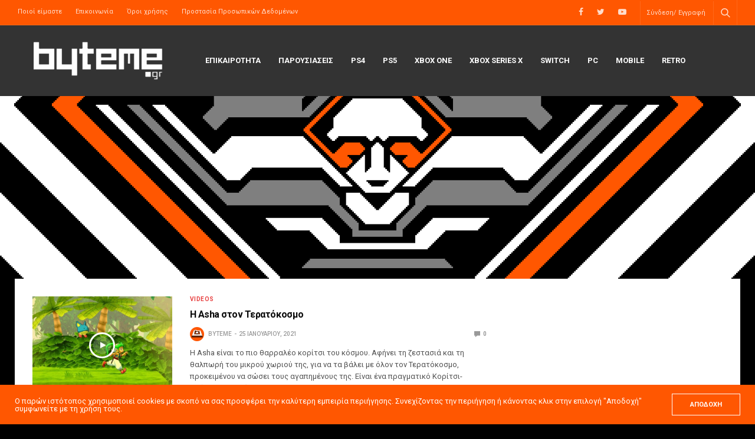

--- FILE ---
content_type: text/html; charset=UTF-8
request_url: https://www.byteme.gr/2021/01/25/
body_size: 11295
content:
<!doctype html>
<html lang="el">
<head>
	<meta charset="UTF-8">
	<meta name="viewport" content="width=device-width, initial-scale=1, maximum-scale=1, user-scalable=1">
	<link rel="profile" href="http://gmpg.org/xfn/11">
	<link rel="pingback" href="https://www.byteme.gr/xmlrpc.php">
	<title>Ημέρα: 25 Ιανουαρίου 2021 | byteme.gr</title>

<!-- The SEO Framework by Sybre Waaijer -->
<meta name="robots" content="noindex" />
<meta property="og:image" content="https://www.byteme.gr/wp-content/uploads/2018/10/logo_temp.png" />
<meta property="og:image:width" content="636" />
<meta property="og:image:height" content="200" />
<meta property="og:locale" content="el_GR" />
<meta property="og:type" content="website" />
<meta property="og:title" content="Ημέρα: 25 Ιανουαρίου 2021 | byteme.gr" />
<meta property="og:url" content="https://www.byteme.gr/2021/01/25/" />
<meta property="og:site_name" content="byteme.gr" />
<meta name="twitter:card" content="summary_large_image" />
<meta name="twitter:title" content="Ημέρα: 25 Ιανουαρίου 2021 | byteme.gr" />
<meta name="twitter:image" content="https://www.byteme.gr/wp-content/uploads/2018/10/logo_temp.png" />
<meta name="twitter:image:width" content="636" />
<meta name="twitter:image:height" content="200" />
<!-- / The SEO Framework by Sybre Waaijer | 1.98ms meta | 4.28ms boot -->

<link rel='dns-prefetch' href='//s0.wp.com' />
<link rel='dns-prefetch' href='//secure.gravatar.com' />
<link rel='dns-prefetch' href='//fonts.googleapis.com' />
<link rel='dns-prefetch' href='//s.w.org' />
<link rel="alternate" type="application/rss+xml" title="Ροή RSS &raquo; byteme.gr" href="https://www.byteme.gr/feed/" />
<link rel="alternate" type="application/rss+xml" title="Ροή Σχολίων &raquo; byteme.gr" href="https://www.byteme.gr/comments/feed/" />
<link rel="preconnect" href="//fonts.gstatic.com/" crossorigin>		<script type="text/javascript">
			window._wpemojiSettings = {"baseUrl":"https:\/\/s.w.org\/images\/core\/emoji\/12.0.0-1\/72x72\/","ext":".png","svgUrl":"https:\/\/s.w.org\/images\/core\/emoji\/12.0.0-1\/svg\/","svgExt":".svg","source":{"concatemoji":"https:\/\/www.byteme.gr\/wp-includes\/js\/wp-emoji-release.min.js?ver=5.3.20"}};
			!function(e,a,t){var n,r,o,i=a.createElement("canvas"),p=i.getContext&&i.getContext("2d");function s(e,t){var a=String.fromCharCode;p.clearRect(0,0,i.width,i.height),p.fillText(a.apply(this,e),0,0);e=i.toDataURL();return p.clearRect(0,0,i.width,i.height),p.fillText(a.apply(this,t),0,0),e===i.toDataURL()}function c(e){var t=a.createElement("script");t.src=e,t.defer=t.type="text/javascript",a.getElementsByTagName("head")[0].appendChild(t)}for(o=Array("flag","emoji"),t.supports={everything:!0,everythingExceptFlag:!0},r=0;r<o.length;r++)t.supports[o[r]]=function(e){if(!p||!p.fillText)return!1;switch(p.textBaseline="top",p.font="600 32px Arial",e){case"flag":return s([127987,65039,8205,9895,65039],[127987,65039,8203,9895,65039])?!1:!s([55356,56826,55356,56819],[55356,56826,8203,55356,56819])&&!s([55356,57332,56128,56423,56128,56418,56128,56421,56128,56430,56128,56423,56128,56447],[55356,57332,8203,56128,56423,8203,56128,56418,8203,56128,56421,8203,56128,56430,8203,56128,56423,8203,56128,56447]);case"emoji":return!s([55357,56424,55356,57342,8205,55358,56605,8205,55357,56424,55356,57340],[55357,56424,55356,57342,8203,55358,56605,8203,55357,56424,55356,57340])}return!1}(o[r]),t.supports.everything=t.supports.everything&&t.supports[o[r]],"flag"!==o[r]&&(t.supports.everythingExceptFlag=t.supports.everythingExceptFlag&&t.supports[o[r]]);t.supports.everythingExceptFlag=t.supports.everythingExceptFlag&&!t.supports.flag,t.DOMReady=!1,t.readyCallback=function(){t.DOMReady=!0},t.supports.everything||(n=function(){t.readyCallback()},a.addEventListener?(a.addEventListener("DOMContentLoaded",n,!1),e.addEventListener("load",n,!1)):(e.attachEvent("onload",n),a.attachEvent("onreadystatechange",function(){"complete"===a.readyState&&t.readyCallback()})),(n=t.source||{}).concatemoji?c(n.concatemoji):n.wpemoji&&n.twemoji&&(c(n.twemoji),c(n.wpemoji)))}(window,document,window._wpemojiSettings);
		</script>
		<style type="text/css">
img.wp-smiley,
img.emoji {
	display: inline !important;
	border: none !important;
	box-shadow: none !important;
	height: 1em !important;
	width: 1em !important;
	margin: 0 .07em !important;
	vertical-align: -0.1em !important;
	background: none !important;
	padding: 0 !important;
}
</style>
	<link rel='stylesheet' id='wp-block-library-css'  href='https://www.byteme.gr/wp-includes/css/dist/block-library/style.min.css?ver=5.3.20' media='all' />
<link rel='stylesheet' id='esg-plugin-settings-css'  href='https://www.byteme.gr/wp-content/plugins/essential-grid/public/assets/css/settings.css?ver=3.0.18' media='all' />
<link rel='stylesheet' id='tp-fontello-css'  href='https://www.byteme.gr/wp-content/plugins/essential-grid/public/assets/font/fontello/css/fontello.css?ver=3.0.18' media='all' />
<link rel='stylesheet' id='ppress-frontend-css'  href='https://www.byteme.gr/wp-content/plugins/wp-user-avatar/assets/css/frontend.min.css?ver=4.10.2' media='all' />
<link rel='stylesheet' id='ppress-flatpickr-css'  href='https://www.byteme.gr/wp-content/plugins/wp-user-avatar/assets/flatpickr/flatpickr.min.css?ver=4.10.2' media='all' />
<link rel='stylesheet' id='ppress-select2-css'  href='https://www.byteme.gr/wp-content/plugins/wp-user-avatar/assets/select2/select2.min.css?ver=5.3.20' media='all' />
<link rel='stylesheet' id='thb-fa-css'  href='https://www.byteme.gr/wp-content/themes/goodlife-wp/assets/css/font-awesome.min.css?ver=4.7.0' media='all' />
<link rel='stylesheet' id='thb-app-css'  href='https://www.byteme.gr/wp-content/themes/goodlife-wp/assets/css/app.css?ver=4.1.7.1' media='all' />
<style id='thb-app-inline-css' type='text/css'>
body {font-family:Roboto, 'BlinkMacSystemFont', -apple-system, 'Roboto', 'Lucida Sans';}h1, h2, h3, h4, h5, h6 {font-family:Roboto, 'BlinkMacSystemFont', -apple-system, 'Roboto', 'Lucida Sans';}.subheader {background-color:#ff5701 !important;}.subheader.dark ul > li .sub-menu,.subheader.light ul > li .sub-menu {background:#ff5e01;}.subheader ul {}@media only screen and (min-width:48.063em) {.header {}}.header {background-color:#333333 !important;}@media only screen and (min-width:64.063em) {.header .logo .logoimg {max-height:70px;}}@media only screen and (max-width:64.063em) {.header .logo .logoimg {max-height:40px;}}@media only screen and (min-width:64.063em) {.subheader.fixed .logo .logolink .logoimg {max-height:40;}}a:hover, .menu-holder ul li.menu-item-mega-parent .thb_mega_menu_holder .thb_mega_menu li.active a,.menu-holder ul li.sfHover > a, .subcategory_container .thb-sibling-categories li a:hover,label small, .more-link, .comment-respond .comment-reply-title small a, .btn.accent-transparent, .button.accent-transparent, input[type=submit].accent-transparent, .category_title.search span, .video_playlist .video_play.video-active .post-title h6, .menu-holder.dark ul li .sub-menu a:hover, .menu-holder.dark ul.sf-menu > li > a:hover, .post .post-bottom-meta a:hover,.thb-title-color-hover .post .post-title .entry-title a:hover,.btn.accent-border, .button.accent-border, input[type=submit].accent-border {color:#ff5701;}ul.point-list li:before, ol.point-list li:before, .post .article-tags .tags-title, .post.post-overlay .post-gallery .counts,.post-review ul li .progress span, .post-review .average, .category-title.style1 .category-header, .widget.widget_topreviews .style1 li .progress, .btn.black:hover, .button.black:hover, input[type=submit].black:hover, .btn.white:hover, .button.white:hover, input[type=submit].white:hover, .btn.accent:hover, .button.accent:hover, input[type=submit].accent:hover, .btn.accent-transparent:hover, .button.accent-transparent:hover, input[type=submit].accent-transparent:hover, #scroll_totop:hover, .subheader.fixed > .row .progress, #mobile-menu.style2, .thb-cookie-bar,.btn.accent-fill, .button.accent-fill, input[type=submit].accent-fill {background-color:#ff5701;}.plyr__control--overlaid,.plyr--video .plyr__control.plyr__tab-focus, .plyr--video .plyr__control:hover, .plyr--video .plyr__control[aria-expanded=true] {background:#ff5701;}.plyr--full-ui input[type=range] {color:#ff5701;}.menu-holder ul li.menu-item-mega-parent .thb_mega_menu_holder, .btn.black:hover, .button.black:hover, input[type=submit].black:hover, .btn.accent, .button.accent, input[type=submit].accent, .btn.white:hover, .button.white:hover, input[type=submit].white:hover, .btn.accent:hover, .button.accent:hover, input[type=submit].accent:hover, .btn.accent-transparent, .button.accent-transparent, input[type=submit].accent-transparent,.quick_search .quick_searchform,.btn.accent-border, .button.accent-border, input[type=submit].accent-border,.btn.accent-fill, .button.accent-fill, input[type=submit].accent-fill {border-color:#ff5701;}.btn.accent-fill:hover, .button.accent-fill:hover, input[type=submit].accent-fill:hover {border-color:#eb5001;background-color:#eb5001;}.quick_search .quick_searchform input[type="submit"] {background:rgba(255,87,1, .1);}.quick_search .quick_searchform:after {border-bottom-color:#ff5701;}.quick_search .quick_searchform input[type="submit"]:hover {background:rgba(255,87,1, .2);}.post .article-tags .tags-title:after {border-left-color:#ff5701;}.rtl .post .article-tags .tags-title:after {border-right-color:#ff5701;}.circle_rating .circle_perc {stroke:#ff5701;}.header .quick_search.active .quick_search_icon,.menu-right-content .quick_search.active .quick_search_icon,.post .post-bottom-meta a:hover .comment_icon,.btn.accent-border .thb-next-arrow,.button.accent-border .thb-next-arrow,input[type=submit].accent-border .thb-next-arrow,.btn.accent-transparent .thb-next-arrow,.button.accent-transparent .thb-next-arrow,input[type=submit].accent-transparent .thb-next-arrow {fill:#ff5701;}.post .post-content p a {border-color:#ff8302;-moz-box-shadow:inset 0 -5px 0 #ff8302;-webkit-box-shadow:inset 0 -5px 0 #ff8302;box-shadow:inset 0 -5px 0 #ff8302;}.post.carousel-listing.slick-current:after {-moz-box-shadow:inset 0 4px 0 0 #ff5701;-webkit-box-shadow:inset 0 4px 0 0 #ff5701;box-shadow:inset 0 4px 0 0 #ff5701;}.post .post-content p a:hover {background:#ff8302;}.subheader.fixed > .row .progress {background:#ffd800;}.post .widget.title-style1 .widget_title > strong {color:#ff5701;}.post .widget.title-style2 .widget_title > strong {background-color:#ff5701;}.post .widget .widget_title {border-color:#ff5701;}input[type="submit"],submit,.button,.btn {font-family:Roboto, 'BlinkMacSystemFont', -apple-system, 'Roboto', 'Lucida Sans';}.post .post-bottom-meta {font-family:Roboto, 'BlinkMacSystemFont', -apple-system, 'Roboto', 'Lucida Sans';}.post .post-category {font-family:Roboto, 'BlinkMacSystemFont', -apple-system, 'Roboto', 'Lucida Sans';}.widget > strong {font-family:Roboto, 'BlinkMacSystemFont', -apple-system, 'Roboto', 'Lucida Sans';}h1,.h1 {}h2 {}h3 {}h4 {}h5 {}h6 {}.post .post-title h1 {}.menu-holder ul.sf-menu > li > a {font-family:Roboto, 'BlinkMacSystemFont', -apple-system, 'Roboto', 'Lucida Sans';}.menu-holder ul.sf-menu > li > a {}.menu-holder ul li .sub-menu li a,.menu-holder ul li.menu-item-mega-parent .thb_mega_menu_holder .thb_mega_menu li > a {font-family:Roboto, 'BlinkMacSystemFont', -apple-system, 'Roboto', 'Lucida Sans';}.menu-holder ul li .sub-menu li a,.menu-holder ul li.menu-item-mega-parent .thb_mega_menu_holder .thb_mega_menu li > a {}.mobile-menu li a {font-family:Roboto, 'BlinkMacSystemFont', -apple-system, 'Roboto', 'Lucida Sans';}.mobile-menu li a {}.mobile-menu .sub-menu li a {}.mobile-menu .sub-menu li a {font-family:Roboto, 'BlinkMacSystemFont', -apple-system, 'Roboto', 'Lucida Sans';}.header .menu-holder ul.sf-menu > li.menu-item-category-17 > a:hover,.menu-holder.style1 ul.sf-menu > li.menu-item-category-17 > a:hover,.menu-holder ul li.menu-item-mega-parent .thb_mega_menu_holder .thb_mega_menu li.menu-item-category-17 > a:hover,.menu-holder ul li.menu-item-mega-parent .thb_mega_menu_holder .thb_mega_menu li.menu-item-category-17.active > a,.menu-holder ul li .sub-menu li.menu-item-category-17 > a:hover,.post .single_category_title.category-link-17 {color:#3b5edd;}.menu-holder ul.sf-menu > li.menu-item-category-17 > a + .thb_mega_menu_holder {border-color:#3b5edd;}.post .single_category_title.category-boxed-link-17.boxed-link,.category_title.cat-17:before,.category-title.style1 .category-header.cat-17,.category_title.style3.cat-17 h4:before {background-color:#3b5edd;}.post.carousel-style2[data-catid="17"]:hover {background-color:#3b5edd;}.header .menu-holder ul.sf-menu > li.menu-item-category-21 > a:hover,.menu-holder.style1 ul.sf-menu > li.menu-item-category-21 > a:hover,.menu-holder ul li.menu-item-mega-parent .thb_mega_menu_holder .thb_mega_menu li.menu-item-category-21 > a:hover,.menu-holder ul li.menu-item-mega-parent .thb_mega_menu_holder .thb_mega_menu li.menu-item-category-21.active > a,.menu-holder ul li .sub-menu li.menu-item-category-21 > a:hover,.post .single_category_title.category-link-21 {color:#e73f3f;}.menu-holder ul.sf-menu > li.menu-item-category-21 > a + .thb_mega_menu_holder {border-color:#e73f3f;}.post .single_category_title.category-boxed-link-21.boxed-link,.category_title.cat-21:before,.category-title.style1 .category-header.cat-21,.category_title.style3.cat-21 h4:before {background-color:#e73f3f;}.post.carousel-style2[data-catid="21"]:hover {background-color:#e73f3f;}.header .menu-holder ul.sf-menu > li.menu-item-category-20 > a:hover,.menu-holder.style1 ul.sf-menu > li.menu-item-category-20 > a:hover,.menu-holder ul li.menu-item-mega-parent .thb_mega_menu_holder .thb_mega_menu li.menu-item-category-20 > a:hover,.menu-holder ul li.menu-item-mega-parent .thb_mega_menu_holder .thb_mega_menu li.menu-item-category-20.active > a,.menu-holder ul li .sub-menu li.menu-item-category-20 > a:hover,.post .single_category_title.category-link-20 {color:#e73f3f;}.menu-holder ul.sf-menu > li.menu-item-category-20 > a + .thb_mega_menu_holder {border-color:#e73f3f;}.post .single_category_title.category-boxed-link-20.boxed-link,.category_title.cat-20:before,.category-title.style1 .category-header.cat-20,.category_title.style3.cat-20 h4:before {background-color:#e73f3f;}.post.carousel-style2[data-catid="20"]:hover {background-color:#e73f3f;}.header .menu-holder ul.sf-menu > li.menu-item-category-101 > a:hover,.menu-holder.style1 ul.sf-menu > li.menu-item-category-101 > a:hover,.menu-holder ul li.menu-item-mega-parent .thb_mega_menu_holder .thb_mega_menu li.menu-item-category-101 > a:hover,.menu-holder ul li.menu-item-mega-parent .thb_mega_menu_holder .thb_mega_menu li.menu-item-category-101.active > a,.menu-holder ul li .sub-menu li.menu-item-category-101 > a:hover,.post .single_category_title.category-link-101 {color:#e73f3f;}.menu-holder ul.sf-menu > li.menu-item-category-101 > a + .thb_mega_menu_holder {border-color:#e73f3f;}.post .single_category_title.category-boxed-link-101.boxed-link,.category_title.cat-101:before,.category-title.style1 .category-header.cat-101,.category_title.style3.cat-101 h4:before {background-color:#e73f3f;}.post.carousel-style2[data-catid="101"]:hover {background-color:#e73f3f;}.header .menu-holder ul.sf-menu > li.menu-item-category-102 > a:hover,.menu-holder.style1 ul.sf-menu > li.menu-item-category-102 > a:hover,.menu-holder ul li.menu-item-mega-parent .thb_mega_menu_holder .thb_mega_menu li.menu-item-category-102 > a:hover,.menu-holder ul li.menu-item-mega-parent .thb_mega_menu_holder .thb_mega_menu li.menu-item-category-102.active > a,.menu-holder ul li .sub-menu li.menu-item-category-102 > a:hover,.post .single_category_title.category-link-102 {color:#e73f3f;}.menu-holder ul.sf-menu > li.menu-item-category-102 > a + .thb_mega_menu_holder {border-color:#e73f3f;}.post .single_category_title.category-boxed-link-102.boxed-link,.category_title.cat-102:before,.category-title.style1 .category-header.cat-102,.category_title.style3.cat-102 h4:before {background-color:#e73f3f;}.post.carousel-style2[data-catid="102"]:hover {background-color:#e73f3f;}.header .menu-holder ul.sf-menu > li.menu-item-category-19 > a:hover,.menu-holder.style1 ul.sf-menu > li.menu-item-category-19 > a:hover,.menu-holder ul li.menu-item-mega-parent .thb_mega_menu_holder .thb_mega_menu li.menu-item-category-19 > a:hover,.menu-holder ul li.menu-item-mega-parent .thb_mega_menu_holder .thb_mega_menu li.menu-item-category-19.active > a,.menu-holder ul li .sub-menu li.menu-item-category-19 > a:hover,.post .single_category_title.category-link-19 {color:#e73f3f;}.menu-holder ul.sf-menu > li.menu-item-category-19 > a + .thb_mega_menu_holder {border-color:#e73f3f;}.post .single_category_title.category-boxed-link-19.boxed-link,.category_title.cat-19:before,.category-title.style1 .category-header.cat-19,.category_title.style3.cat-19 h4:before {background-color:#e73f3f;}.post.carousel-style2[data-catid="19"]:hover {background-color:#e73f3f;}.header .menu-holder ul.sf-menu > li.menu-item-category-103 > a:hover,.menu-holder.style1 ul.sf-menu > li.menu-item-category-103 > a:hover,.menu-holder ul li.menu-item-mega-parent .thb_mega_menu_holder .thb_mega_menu li.menu-item-category-103 > a:hover,.menu-holder ul li.menu-item-mega-parent .thb_mega_menu_holder .thb_mega_menu li.menu-item-category-103.active > a,.menu-holder ul li .sub-menu li.menu-item-category-103 > a:hover,.post .single_category_title.category-link-103 {color:#e73f3f;}.menu-holder ul.sf-menu > li.menu-item-category-103 > a + .thb_mega_menu_holder {border-color:#e73f3f;}.post .single_category_title.category-boxed-link-103.boxed-link,.category_title.cat-103:before,.category-title.style1 .category-header.cat-103,.category_title.style3.cat-103 h4:before {background-color:#e73f3f;}.post.carousel-style2[data-catid="103"]:hover {background-color:#e73f3f;}.header .menu-holder ul.sf-menu > li.menu-item-category-104 > a:hover,.menu-holder.style1 ul.sf-menu > li.menu-item-category-104 > a:hover,.menu-holder ul li.menu-item-mega-parent .thb_mega_menu_holder .thb_mega_menu li.menu-item-category-104 > a:hover,.menu-holder ul li.menu-item-mega-parent .thb_mega_menu_holder .thb_mega_menu li.menu-item-category-104.active > a,.menu-holder ul li .sub-menu li.menu-item-category-104 > a:hover,.post .single_category_title.category-link-104 {color:#e73f3f;}.menu-holder ul.sf-menu > li.menu-item-category-104 > a + .thb_mega_menu_holder {border-color:#e73f3f;}.post .single_category_title.category-boxed-link-104.boxed-link,.category_title.cat-104:before,.category-title.style1 .category-header.cat-104,.category_title.style3.cat-104 h4:before {background-color:#e73f3f;}.post.carousel-style2[data-catid="104"]:hover {background-color:#e73f3f;}.header .menu-holder ul.sf-menu > li.menu-item-category-22 > a:hover,.menu-holder.style1 ul.sf-menu > li.menu-item-category-22 > a:hover,.menu-holder ul li.menu-item-mega-parent .thb_mega_menu_holder .thb_mega_menu li.menu-item-category-22 > a:hover,.menu-holder ul li.menu-item-mega-parent .thb_mega_menu_holder .thb_mega_menu li.menu-item-category-22.active > a,.menu-holder ul li .sub-menu li.menu-item-category-22 > a:hover,.post .single_category_title.category-link-22 {color:#e73f3f;}.menu-holder ul.sf-menu > li.menu-item-category-22 > a + .thb_mega_menu_holder {border-color:#e73f3f;}.post .single_category_title.category-boxed-link-22.boxed-link,.category_title.cat-22:before,.category-title.style1 .category-header.cat-22,.category_title.style3.cat-22 h4:before {background-color:#e73f3f;}.post.carousel-style2[data-catid="22"]:hover {background-color:#e73f3f;}#footer {background-color:#1a1a1a !important;}#footer .widget.widget_categoryslider .slick-nav {background-color:#1a1a1a !important;}#subfooter {background-color:#1a1a1a !important;}@media only screen and (min-width:48.063em) {#subfooter .logolink .logoimg {max-height:;}}body { font-family:Roboto, sans-serif;}h1,h2,h3,h4,h5,h6,.menu-holder ul.sf-menu > li > a,.widget.widget_socialcounter ul li a,.widget.widget_topreviews .style2 li a,.btn, .button, input[type=submit],#subfooter .footer-menu li a,.post .post-navi .columns a,.post .post-bottom-meta,.post .single_category_title,.widget.widget_topreviews .style1 li > a,.widget > strong span a,.widget > strong {font-weight:600;}#footer .widget > strong {font-size:11px;}.single-post p.logged-in-as {display:none !important;}.circle_rating { display:none; }.post-header .inner_header { background:rgba(0,0,0,0.1); }.wppb-edit-user { text-align:center; padding:50px; padding-top:0; }.padded { padding:50px; }.wppb-form-field label { height:39px; line-height:39px; }.post-review-content .medium-3 { display:none !important; }.wpua-edit-container { text-align:center; }.wpua-edit .submit { text-align:center; padding:50px; }#wpua-preview-existing, #wpua-remove-button-existing, #wpua-undo-button-existing { display:none !important; }
</style>
<link rel='stylesheet' id='style-css'  href='https://www.byteme.gr/wp-content/themes/goodlife-wp-child/style.css?ver=4.1.7.1' media='all' />
<link crossorigin="anonymous" rel='stylesheet' id='thb-google-fonts-css'  href='https://fonts.googleapis.com/css?family=Roboto%3A100%2C100i%2C300%2C300i%2C400%2C400i%2C500%2C500i%2C700%2C700i%2C900%2C900i&#038;subset=latin%2Cgreek%2Cgreek-ext&#038;display=swap&#038;ver=4.1.7.1' media='all' />
<link rel='stylesheet' id='jetpack_css-css'  href='https://www.byteme.gr/wp-content/plugins/jetpack/css/jetpack.css?ver=8.0.3' media='all' />
<script src='https://www.byteme.gr/wp-includes/js/jquery/jquery.js?ver=1.12.4-wp' id="jquery-core-js"></script>
<script src='https://www.byteme.gr/wp-includes/js/jquery/jquery-migrate.min.js?ver=1.4.1' id="jquery-migrate-js"></script>
<script src='https://www.byteme.gr/wp-content/plugins/wp-user-avatar/assets/flatpickr/flatpickr.min.js?ver=4.10.2' id="ppress-flatpickr-js"></script>
<script src='https://www.byteme.gr/wp-content/plugins/wp-user-avatar/assets/select2/select2.min.js?ver=4.10.2' id="ppress-select2-js"></script>
<link rel='https://api.w.org/' href='https://www.byteme.gr/wp-json/' />
<link rel="EditURI" type="application/rsd+xml" title="RSD" href="https://www.byteme.gr/xmlrpc.php?rsd" />
<link rel="wlwmanifest" type="application/wlwmanifest+xml" href="https://www.byteme.gr/wp-includes/wlwmanifest.xml" /> 
<!-- start Simple Custom CSS and JS -->
<script type="text/javascript">
jQuery(document).ready(function( $ ){
  $(".author_list .authorpage .avatar-link").attr("href", "#").css("cursor", "default").click(function(){ return false;});
  $(".author_list .authorpage .author-content a").attr("href", "#").css("cursor", "default").click(function(){ return false;});
  $(".post-review-content .medium-9").removeClass('medium-9');
});


</script>
<!-- end Simple Custom CSS and JS -->

<link rel='dns-prefetch' href='//v0.wordpress.com'/>
<style type='text/css'>img#wpstats{display:none}</style><style type="text/css">.recentcomments a{display:inline !important;padding:0 !important;margin:0 !important;}</style><style type="text/css" id="custom-background-css">
body.custom-background { background-color: #010101; background-image: url("https://www.byteme.gr/wp-content/uploads/2019/01/byteme-cover-pixeled.png"); background-position: center top; background-size: cover; background-repeat: no-repeat; background-attachment: fixed; }
</style>
	<!-- There is no amphtml version available for this URL. --><link rel="icon" href="https://www.byteme.gr/wp-content/uploads/2018/12/cropped-BYTEME-32x32.jpg" sizes="32x32" />
<link rel="icon" href="https://www.byteme.gr/wp-content/uploads/2018/12/cropped-BYTEME-192x192.jpg" sizes="192x192" />
<link rel="apple-touch-icon-precomposed" href="https://www.byteme.gr/wp-content/uploads/2018/12/cropped-BYTEME-180x180.jpg" />
<meta name="msapplication-TileImage" content="https://www.byteme.gr/wp-content/uploads/2018/12/cropped-BYTEME-270x270.jpg" />
<noscript><style> .wpb_animate_when_almost_visible { opacity: 1; }</style></noscript></head>
<body class="archive date custom-background thb-boxed-on thb_ads_header_mobile_off thb-lightbox-on thb-capitalize-off thb-dark-mode-off thb-header-style3 thb-title-underline-hover wpb-js-composer js-comp-ver-6.0.5 vc_responsive">
<div id="wrapper" class="open">

	<!-- Start Content Container -->
	<div id="content-container">
		<!-- Start Content Click Capture -->
		<div class="click-capture"></div>
		<!-- End Content Click Capture -->
		<!-- Start Fixed Header -->
<div class="subheader fixed dark">
	<div class="row hide-for-large mobile-fixed-header align-middle">
		<div class="small-2 columns text-left mobile-icon-holder">
				<div class="mobile-toggle-holder">
  	<div class="mobile-toggle">
  		<span></span><span></span><span></span>
  	</div>
	</div>
			</div>
		<div class="small-8 large-4 columns logo">
			<a href="https://www.byteme.gr/" class="logolink">
				<img src="https://www.byteme.gr/wp-content/uploads/2018/10/logo_temp2.png" class="logoimg" alt="byteme.gr"/>
			</a>
		</div>
		<div class="small-2 columns text-right mobile-share-holder">
			<div>
				<div class="quick_search">
		<a href="#" class="quick_toggle"></a>
		<svg class="quick_search_icon" xmlns="http://www.w3.org/2000/svg" xmlns:xlink="http://www.w3.org/1999/xlink" x="0px" y="0px" width="19px" height="19px" viewBox="0 0 19 19" xml:space="preserve">
	<path d="M18.96,16.896l-4.973-4.926c1.02-1.255,1.633-2.846,1.633-4.578c0-4.035-3.312-7.317-7.385-7.317S0.849,3.358,0.849,7.393
		c0,4.033,3.313,7.316,7.386,7.316c1.66,0,3.188-0.552,4.422-1.471l4.998,4.95c0.181,0.179,0.416,0.268,0.652,0.268
		c0.235,0,0.472-0.089,0.652-0.268C19.32,17.832,19.32,17.253,18.96,16.896z M2.693,7.393c0-3.027,2.485-5.489,5.542-5.489
		c3.054,0,5.541,2.462,5.541,5.489c0,3.026-2.486,5.489-5.541,5.489C5.179,12.882,2.693,10.419,2.693,7.393z"/>
</svg>		<form method="get" class="quick_searchform" role="search" action="https://www.byteme.gr/">
    	<input name="s" type="text" class="s">
    	<input type="submit" value="Search">
		</form>
	</div>

			</div>
		</div>
	</div>
	<div class="row full-width-row show-for-large">
  	  		<div class="small-12 large-3 columns logo small-only-text-center">
  			<a href="https://www.byteme.gr/" class="logolink">
  				<img src="https://www.byteme.gr/wp-content/uploads/2018/10/logo_temp2.png" class="logoimg" alt="byteme.gr"/>
  			</a>
  		</div>
  		<div class="large-6 columns text-center">
  			<nav class="menu-holder menu-dark">
  				  				  <ul id="menu-navigation" class="sf-menu"><li id="menu-item-129" class="menu-item menu-item-type-taxonomy menu-item-object-category menu-item-129 menu-item-category-17"><a href="https://www.byteme.gr/category/news/">ΕΠΙΚΑΙΡΟΤΗΤΑ</a></li>
<li id="menu-item-132" class="menu-item menu-item-type-taxonomy menu-item-object-category menu-item-132 menu-item-category-21"><a href="https://www.byteme.gr/category/reviews/">ΠΑΡΟΥΣΙΑΣΕΙΣ</a></li>
<li id="menu-item-131" class="menu-item menu-item-type-taxonomy menu-item-object-category menu-item-131 menu-item-category-20"><a href="https://www.byteme.gr/category/ps4/">PS4</a></li>
<li id="menu-item-5967" class="menu-item menu-item-type-taxonomy menu-item-object-category menu-item-5967 menu-item-category-135"><a href="https://www.byteme.gr/category/ps5/">PS5</a></li>
<li id="menu-item-409" class="menu-item menu-item-type-taxonomy menu-item-object-category menu-item-409 menu-item-category-101"><a href="https://www.byteme.gr/category/xbox-one/">Xbox One</a></li>
<li id="menu-item-5966" class="menu-item menu-item-type-taxonomy menu-item-object-category menu-item-5966 menu-item-category-136"><a href="https://www.byteme.gr/category/xbox-series-x/">Xbox Series X</a></li>
<li id="menu-item-410" class="menu-item menu-item-type-taxonomy menu-item-object-category menu-item-410 menu-item-category-102"><a href="https://www.byteme.gr/category/switch/">Switch</a></li>
<li id="menu-item-130" class="menu-item menu-item-type-taxonomy menu-item-object-category menu-item-130 menu-item-category-19"><a href="https://www.byteme.gr/category/pc/">PC</a></li>
<li id="menu-item-411" class="menu-item menu-item-type-taxonomy menu-item-object-category menu-item-411 menu-item-category-103"><a href="https://www.byteme.gr/category/mobile/">Mobile</a></li>
<li id="menu-item-412" class="menu-item menu-item-type-taxonomy menu-item-object-category menu-item-412 menu-item-category-104"><a href="https://www.byteme.gr/category/retro/">Retro</a></li>
</ul>  				  			</nav>
  		</div>
  		<div class="large-3 columns">
  			<ul class="sf-menu right-menu text-right">
  				    <li class="social_links_style2">
	    	  		  	  		<a href="http://www.facebook.com/pages/byteme/224356180144?ref=ts#/pages/byteme/224356180144?ref=ts" class="facebook" target="_blank"><i class="fa fa-facebook"></i>
  	  		  	  		</a>
  	  		        	  		  	  		<a href="http://twitter.com/bytemegr" class="twitter" target="_blank"><i class="fa fa-twitter"></i>
  	  		  	  		</a>
  	  		        	  		  	  		<a href="http://www.youtube.com/user/bytemeGR" class="youtube-play" target="_blank"><i class="fa fa-youtube-play"></i>
  	  		  	  		</a>
  	  		        		    </li>
  	  				  				<li>	<div class="quick_search">
		<a href="#" class="quick_toggle"></a>
		<svg class="quick_search_icon" xmlns="http://www.w3.org/2000/svg" xmlns:xlink="http://www.w3.org/1999/xlink" x="0px" y="0px" width="19px" height="19px" viewBox="0 0 19 19" xml:space="preserve">
	<path d="M18.96,16.896l-4.973-4.926c1.02-1.255,1.633-2.846,1.633-4.578c0-4.035-3.312-7.317-7.385-7.317S0.849,3.358,0.849,7.393
		c0,4.033,3.313,7.316,7.386,7.316c1.66,0,3.188-0.552,4.422-1.471l4.998,4.95c0.181,0.179,0.416,0.268,0.652,0.268
		c0.235,0,0.472-0.089,0.652-0.268C19.32,17.832,19.32,17.253,18.96,16.896z M2.693,7.393c0-3.027,2.485-5.489,5.542-5.489
		c3.054,0,5.541,2.462,5.541,5.489c0,3.026-2.486,5.489-5.541,5.489C5.179,12.882,2.693,10.419,2.693,7.393z"/>
</svg>		<form method="get" class="quick_searchform" role="search" action="https://www.byteme.gr/">
    	<input name="s" type="text" class="s">
    	<input type="submit" value="Search">
		</form>
	</div>

</li>  			</ul>
  		</div>
  		</div>
</div>
<!-- End Fixed Header -->
<!-- Start Sub Header -->
<div class="subheader show-for-large dark ">
	<div class="row full-width-row">
		<div class="small-12 medium-6 large-7 columns">
			<nav class="subheader-menu">
				<ul id="menu-top-menu" class="sf-menu"><li id="menu-item-383" class="menu-item menu-item-type-post_type menu-item-object-page menu-item-383"><a href="https://www.byteme.gr/about-us/">Ποιοί είμαστε</a></li>
<li id="menu-item-382" class="menu-item menu-item-type-post_type menu-item-object-page menu-item-382"><a href="https://www.byteme.gr/contact/">Επικοινωνία</a></li>
<li id="menu-item-398" class="menu-item menu-item-type-post_type menu-item-object-page menu-item-398"><a href="https://www.byteme.gr/terms-and-conditions/">Όροι χρήσης</a></li>
<li id="menu-item-399" class="menu-item menu-item-type-post_type menu-item-object-page menu-item-privacy-policy menu-item-399"><a href="https://www.byteme.gr/privacy-policy/">Προστασία Προσωπικών Δεδομένων</a></li>
</ul>			</nav>
		</div>
		<div class="small-12 medium-6 large-5 columns text-right">
			<ul class="sf-menu right-menu">

					    <li class="social_links_style2">
	    	  		  	  		<a href="http://www.facebook.com/pages/byteme/224356180144?ref=ts#/pages/byteme/224356180144?ref=ts" class="facebook" target="_blank"><i class="fa fa-facebook"></i>
  	  		  	  		</a>
  	  		        	  		  	  		<a href="http://twitter.com/bytemegr" class="twitter" target="_blank"><i class="fa fa-twitter"></i>
  	  		  	  		</a>
  	  		        	  		  	  		<a href="http://www.youtube.com/user/bytemeGR" class="youtube-play" target="_blank"><i class="fa fa-youtube-play"></i>
  	  		  	  		</a>
  	  		        		    </li>
  					<li>		<a href="#thb-login" rel="inline" title="Σύνδεση/ Εγγραφή">Σύνδεση/ Εγγραφή</a>
	</li>								<li>	<div class="quick_search">
		<a href="#" class="quick_toggle"></a>
		<svg class="quick_search_icon" xmlns="http://www.w3.org/2000/svg" xmlns:xlink="http://www.w3.org/1999/xlink" x="0px" y="0px" width="19px" height="19px" viewBox="0 0 19 19" xml:space="preserve">
	<path d="M18.96,16.896l-4.973-4.926c1.02-1.255,1.633-2.846,1.633-4.578c0-4.035-3.312-7.317-7.385-7.317S0.849,3.358,0.849,7.393
		c0,4.033,3.313,7.316,7.386,7.316c1.66,0,3.188-0.552,4.422-1.471l4.998,4.95c0.181,0.179,0.416,0.268,0.652,0.268
		c0.235,0,0.472-0.089,0.652-0.268C19.32,17.832,19.32,17.253,18.96,16.896z M2.693,7.393c0-3.027,2.485-5.489,5.542-5.489
		c3.054,0,5.541,2.462,5.541,5.489c0,3.026-2.486,5.489-5.541,5.489C5.179,12.882,2.693,10.419,2.693,7.393z"/>
</svg>		<form method="get" class="quick_searchform" role="search" action="https://www.byteme.gr/">
    	<input name="s" type="text" class="s">
    	<input type="submit" value="Search">
		</form>
	</div>

</li>			</ul>
		</div>
	</div>
</div>
<!-- End Sub Header -->
<!-- Start Header -->
<header class="header style3  light">
	<div class="row">
		<div class="small-2 columns text-left mobile-icon-holder">
				<div class="mobile-toggle-holder">
  	<div class="mobile-toggle">
  		<span></span><span></span><span></span>
  	</div>
	</div>
			</div>
		<div class="small-8 large-12 columns logo">
			<div id="menu_width">
				<a href="https://www.byteme.gr/" class="logolink">
					<img src="https://www.byteme.gr/wp-content/uploads/2018/10/logo_temp.png" class="logoimg" alt="byteme.gr"/>
				</a>
				<nav class="menu-holder dark menu-dark">
										  <ul id="menu-navigation-1" class="sf-menu style3"><li class="menu-item menu-item-type-taxonomy menu-item-object-category menu-item-129 menu-item-category-17"><a href="https://www.byteme.gr/category/news/">ΕΠΙΚΑΙΡΟΤΗΤΑ</a></li>
<li class="menu-item menu-item-type-taxonomy menu-item-object-category menu-item-132 menu-item-category-21"><a href="https://www.byteme.gr/category/reviews/">ΠΑΡΟΥΣΙΑΣΕΙΣ</a></li>
<li class="menu-item menu-item-type-taxonomy menu-item-object-category menu-item-131 menu-item-category-20"><a href="https://www.byteme.gr/category/ps4/">PS4</a></li>
<li class="menu-item menu-item-type-taxonomy menu-item-object-category menu-item-5967 menu-item-category-135"><a href="https://www.byteme.gr/category/ps5/">PS5</a></li>
<li class="menu-item menu-item-type-taxonomy menu-item-object-category menu-item-409 menu-item-category-101"><a href="https://www.byteme.gr/category/xbox-one/">Xbox One</a></li>
<li class="menu-item menu-item-type-taxonomy menu-item-object-category menu-item-5966 menu-item-category-136"><a href="https://www.byteme.gr/category/xbox-series-x/">Xbox Series X</a></li>
<li class="menu-item menu-item-type-taxonomy menu-item-object-category menu-item-410 menu-item-category-102"><a href="https://www.byteme.gr/category/switch/">Switch</a></li>
<li class="menu-item menu-item-type-taxonomy menu-item-object-category menu-item-130 menu-item-category-19"><a href="https://www.byteme.gr/category/pc/">PC</a></li>
<li class="menu-item menu-item-type-taxonomy menu-item-object-category menu-item-411 menu-item-category-103"><a href="https://www.byteme.gr/category/mobile/">Mobile</a></li>
<li class="menu-item menu-item-type-taxonomy menu-item-object-category menu-item-412 menu-item-category-104"><a href="https://www.byteme.gr/category/retro/">Retro</a></li>
</ul>										  <div class="menu-right-content">
  	  	  	  </div>
  				</nav>
			</div>
		</div>
		<div class="small-2 columns text-right mobile-share-holder">
			<div>
				<div class="quick_search">
		<a href="#" class="quick_toggle"></a>
		<svg class="quick_search_icon" xmlns="http://www.w3.org/2000/svg" xmlns:xlink="http://www.w3.org/1999/xlink" x="0px" y="0px" width="19px" height="19px" viewBox="0 0 19 19" xml:space="preserve">
	<path d="M18.96,16.896l-4.973-4.926c1.02-1.255,1.633-2.846,1.633-4.578c0-4.035-3.312-7.317-7.385-7.317S0.849,3.358,0.849,7.393
		c0,4.033,3.313,7.316,7.386,7.316c1.66,0,3.188-0.552,4.422-1.471l4.998,4.95c0.181,0.179,0.416,0.268,0.652,0.268
		c0.235,0,0.472-0.089,0.652-0.268C19.32,17.832,19.32,17.253,18.96,16.896z M2.693,7.393c0-3.027,2.485-5.489,5.542-5.489
		c3.054,0,5.541,2.462,5.541,5.489c0,3.026-2.486,5.489-5.541,5.489C5.179,12.882,2.693,10.419,2.693,7.393z"/>
</svg>		<form method="get" class="quick_searchform" role="search" action="https://www.byteme.gr/">
    	<input name="s" type="text" class="s">
    	<input type="submit" value="Search">
		</form>
	</div>

			</div>
		</div>
	</div>
</header>
<!-- End Header -->
		<aside class="post pageskin">
			<div class="post-content">
				<p><img class="alignnone wp-image-1125 size-medium" src="https://www.byteme.gr/wp-content/uploads/2019/01/970X250-300x250.png" alt="" width="300" height="250" /></p>			</div>
		</aside>

	
		<div role="main">
<div class="row top-padding">
	<section class="small-12 medium-8 columns">
	  			<div class="post style2 post-6372 type-post status-publish format-video has-post-thumbnail hentry category-videos post_format-post-format-video">
	<div class="row">
		<div class="small-12 medium-4 columns">
						<figure class="post-gallery">
				<a href="https://www.byteme.gr/2021/01/25/%ce%b7-asha-%cf%83%cf%84%ce%bf%ce%bd-%cf%84%ce%b5%cf%81%ce%b1%cf%84%cf%8c%ce%ba%ce%bf%cf%83%ce%bc%ce%bf/" rel="bookmark" title="Η Asha στον Τερατόκοσμο">
					<img width="640" height="450" src="https://www.byteme.gr/wp-content/uploads/2021/01/wonder-boy-asha-in-monster-world-new-trailer-splash-640x450.jpg" class="attachment-goodlife-latest-2x size-goodlife-latest-2x wp-post-image" alt="" srcset="https://www.byteme.gr/wp-content/uploads/2021/01/wonder-boy-asha-in-monster-world-new-trailer-splash-640x450.jpg 640w, https://www.byteme.gr/wp-content/uploads/2021/01/wonder-boy-asha-in-monster-world-new-trailer-splash-320x225.jpg 320w, https://www.byteme.gr/wp-content/uploads/2021/01/wonder-boy-asha-in-monster-world-new-trailer-splash-20x14.jpg 20w" sizes="(max-width: 640px) 100vw, 640px" />									</a>
			</figure>
					</div>
		<div class="small-12 medium-8 columns">
			<div class="post-category"><a href="https://www.byteme.gr/category/videos/" class="single_category_title category-link-22" title="Videos">Videos</a></div>
			<header class="post-title entry-header">
				<h5 class="entry-title" itemprop="name headline"><a href="https://www.byteme.gr/2021/01/25/%ce%b7-asha-%cf%83%cf%84%ce%bf%ce%bd-%cf%84%ce%b5%cf%81%ce%b1%cf%84%cf%8c%ce%ba%ce%bf%cf%83%ce%bc%ce%bf/" title="Η Asha στον Τερατόκοσμο">Η Asha στον Τερατόκοσμο</a></h5>			</header>
			  <aside class="post-bottom-meta">
  	  	<div class="">
  		<img alt='' src='https://www.byteme.gr/wp-content/uploads/2018/12/BYTEME-150x150.jpg' srcset='https://www.byteme.gr/wp-content/uploads/2018/12/BYTEME-150x150.jpg 2x' class='avatar avatar-48 photo thb-ignore-lazyload' height='48' width='48' />  	</div>
  	  	  	<strong itemprop="author" class="author vcard"><a href="https://www.byteme.gr/author/byteme/" title="Άρθρα του/της byteme" rel="author">byteme</a></strong>
  	  	  	<div class="time">25 Ιανουαρίου, 2021</div>
  	  				<span class="comment">
				<a href="https://www.byteme.gr/2021/01/25/%ce%b7-asha-%cf%83%cf%84%ce%bf%ce%bd-%cf%84%ce%b5%cf%81%ce%b1%cf%84%cf%8c%ce%ba%ce%bf%cf%83%ce%bc%ce%bf/?noamp=mobile#respond" title="Η Asha στον Τερατόκοσμο">
					<svg class="comment_icon" xmlns="http://www.w3.org/2000/svg" xmlns:xlink="http://www.w3.org/1999/xlink" x="0px" y="0px"
	 width="13px" height="13px" viewBox="0 0 13 13" enable-background="new 0 0 13 13" xml:space="preserve">
<path id="comment_icon" d="M12.7,0H0.3C0.134,0,0,0.128,0,0.286v9.143c0,0.157,0.134,0.286,0.3,0.286h2.1v3c0,0.105,0.061,0.201,0.159,0.252
	C2.603,12.988,2.651,13,2.7,13c0.058,0,0.116-0.016,0.167-0.048l3.524-3.237H12.7c0.165,0,0.3-0.129,0.3-0.286V0.286
	C13,0.128,12.865,0,12.7,0z"/>
</svg>
 0				</a>
			</span>
						  </aside>
  			<div class="post-content entry-content small">
				<p>H Asha είναι το πιο θαρραλέο κορίτσι του κόσμου. Αφήνει τη ζεστασιά και τη θαλπωρή του μικρού χωριού της, για να τα βάλει με όλον τον Τερατόκοσμο, προκειμένου να σώσει τους αγαπημένους της. Είναι ένα πραγματικό Κορίτσι-Θαύμα. Λεπτομέρειες για την&hellip;</p>
			</div>
		</div>
	</div>
</div>	  			<div class="post style2 post-6365 type-post status-publish format-standard has-post-thumbnail hentry category-news">
	<div class="row">
		<div class="small-12 medium-4 columns">
						<figure class="post-gallery">
				<a href="https://www.byteme.gr/2021/01/25/%cf%86%ce%ae%ce%bc%ce%b7-%cf%85%cf%80%cf%8c-%ce%b1%ce%bd%ce%ac%cf%80%cf%84%cf%85%ce%be%ce%b7-%ce%ad%ce%bd%ce%b1-%ce%ba%ce%ac%cf%80%ce%bf%ce%b9%ce%bf-star-wars-knights-of-the-old-republic/" rel="bookmark" title="Φήμη: Υπό ανάπτυξη ένα κάποιο Star Wars: Knights of the Old Republic">
					<img width="640" height="450" src="https://www.byteme.gr/wp-content/uploads/2021/01/rumour-knights-of-the-old-republic-reimagining-splash-640x450.jpg" class="attachment-goodlife-latest-2x size-goodlife-latest-2x wp-post-image" alt="" srcset="https://www.byteme.gr/wp-content/uploads/2021/01/rumour-knights-of-the-old-republic-reimagining-splash-640x450.jpg 640w, https://www.byteme.gr/wp-content/uploads/2021/01/rumour-knights-of-the-old-republic-reimagining-splash-320x225.jpg 320w, https://www.byteme.gr/wp-content/uploads/2021/01/rumour-knights-of-the-old-republic-reimagining-splash-20x14.jpg 20w" sizes="(max-width: 640px) 100vw, 640px" />									</a>
			</figure>
					</div>
		<div class="small-12 medium-8 columns">
			<div class="post-category"><a href="https://www.byteme.gr/category/news/" class="single_category_title category-link-17" title="ΕΠΙΚΑΙΡΟΤΗΤΑ">ΕΠΙΚΑΙΡΟΤΗΤΑ</a></div>
			<header class="post-title entry-header">
				<h5 class="entry-title" itemprop="name headline"><a href="https://www.byteme.gr/2021/01/25/%cf%86%ce%ae%ce%bc%ce%b7-%cf%85%cf%80%cf%8c-%ce%b1%ce%bd%ce%ac%cf%80%cf%84%cf%85%ce%be%ce%b7-%ce%ad%ce%bd%ce%b1-%ce%ba%ce%ac%cf%80%ce%bf%ce%b9%ce%bf-star-wars-knights-of-the-old-republic/" title="Φήμη: Υπό ανάπτυξη ένα κάποιο Star Wars: Knights of the Old Republic">Φήμη: Υπό ανάπτυξη ένα κάποιο Star Wars: Knights of the Old Republic</a></h5>			</header>
			  <aside class="post-bottom-meta">
  	  	<div class="">
  		<img alt='' src='https://www.byteme.gr/wp-content/uploads/2018/12/BYTEME-150x150.jpg' srcset='https://www.byteme.gr/wp-content/uploads/2018/12/BYTEME-150x150.jpg 2x' class='avatar avatar-48 photo thb-ignore-lazyload' height='48' width='48' />  	</div>
  	  	  	<strong itemprop="author" class="author vcard"><a href="https://www.byteme.gr/author/byteme/" title="Άρθρα του/της byteme" rel="author">byteme</a></strong>
  	  	  	<div class="time">25 Ιανουαρίου, 2021</div>
  	  				<span class="comment">
				<a href="https://www.byteme.gr/2021/01/25/%cf%86%ce%ae%ce%bc%ce%b7-%cf%85%cf%80%cf%8c-%ce%b1%ce%bd%ce%ac%cf%80%cf%84%cf%85%ce%be%ce%b7-%ce%ad%ce%bd%ce%b1-%ce%ba%ce%ac%cf%80%ce%bf%ce%b9%ce%bf-star-wars-knights-of-the-old-republic/?noamp=mobile#respond" title="Φήμη: Υπό ανάπτυξη ένα κάποιο Star Wars: Knights of the Old Republic">
					<svg class="comment_icon" xmlns="http://www.w3.org/2000/svg" xmlns:xlink="http://www.w3.org/1999/xlink" x="0px" y="0px"
	 width="13px" height="13px" viewBox="0 0 13 13" enable-background="new 0 0 13 13" xml:space="preserve">
<path id="comment_icon" d="M12.7,0H0.3C0.134,0,0,0.128,0,0.286v9.143c0,0.157,0.134,0.286,0.3,0.286h2.1v3c0,0.105,0.061,0.201,0.159,0.252
	C2.603,12.988,2.651,13,2.7,13c0.058,0,0.116-0.016,0.167-0.048l3.524-3.237H12.7c0.165,0,0.3-0.129,0.3-0.286V0.286
	C13,0.128,12.865,0,12.7,0z"/>
</svg>
 0				</a>
			</span>
						  </aside>
  			<div class="post-content entry-content small">
				<p>Οι φήμες &#8211; αχ, αυτές οι φήμες, επιμένουν ότι ένα κάποιο Star Wars: Knights of the Old Republic, βρίσκεται εδώ και καιρό υπό ανάπτυξη, από ένα στούντιο που δεν είναι μήτε η ΕΑ, μήτε η BioWare. Μάλιστα, διαφορετικές πηγές συμφωνούν&hellip;</p>
			</div>
		</div>
	</div>
</div>	  	  	  	</section>
	<div class="sidebar small-12 medium-4 columns">
	</div></div>
		</div><!-- End role["main"] -->
						<!-- Start Sub Footer -->
		<footer id="subfooter" class="dark boxed style1">
			<div class="row">
				<div class="small-12 columns">
					<div class="subfooter-menu-holder text-center">
													<a href="https://www.byteme.gr/" class="logolink">
								<img src="https://www.byteme.gr/wp-content/uploads/2018/10/logo_temp2.png" class="logoimg" alt="byteme.gr"/>
							</a>
												<div class="subfooter-menu"><ul id="menu-footer_menu" class="footer-menu"><li id="menu-item-188" class="menu-item menu-item-type-custom menu-item-object-custom menu-item-188"><a target="_blank" rel="noopener noreferrer" href="https://www.facebook.com/bytemeGR/">Facebook</a></li>
<li id="menu-item-189" class="menu-item menu-item-type-custom menu-item-object-custom menu-item-189"><a target="_blank" rel="noopener noreferrer" href="https://twitter.com/bytemegr">Twitter</a></li>
<li id="menu-item-190" class="menu-item menu-item-type-custom menu-item-object-custom menu-item-190"><a target="_blank" rel="noopener noreferrer" href="https://www.youtube.com/user/bytemeGR">YouTube</a></li>
<li id="menu-item-5032" class="menu-item menu-item-type-taxonomy menu-item-object-category menu-item-5032 menu-item-category-17"><a href="https://www.byteme.gr/category/news/">ΕΠΙΚΑΙΡΟΤΗΤΑ</a></li>
<li id="menu-item-5033" class="menu-item menu-item-type-taxonomy menu-item-object-category menu-item-5033 menu-item-category-21"><a href="https://www.byteme.gr/category/reviews/">ΠΑΡΟΥΣΙΑΣΕΙΣ</a></li>
<li id="menu-item-5041" class="menu-item menu-item-type-taxonomy menu-item-object-category menu-item-5041 menu-item-category-135"><a href="https://www.byteme.gr/category/ps5/">PS5</a></li>
<li id="menu-item-5035" class="menu-item menu-item-type-taxonomy menu-item-object-category menu-item-5035 menu-item-category-101"><a href="https://www.byteme.gr/category/xbox-one/">Xbox One</a></li>
<li id="menu-item-5034" class="menu-item menu-item-type-taxonomy menu-item-object-category menu-item-5034 menu-item-category-20"><a href="https://www.byteme.gr/category/ps4/">PS4</a></li>
<li id="menu-item-5040" class="menu-item menu-item-type-taxonomy menu-item-object-category menu-item-5040 menu-item-category-136"><a href="https://www.byteme.gr/category/xbox-series-x/">Xbox Series X</a></li>
<li id="menu-item-5036" class="menu-item menu-item-type-taxonomy menu-item-object-category menu-item-5036 menu-item-category-102"><a href="https://www.byteme.gr/category/switch/">Switch</a></li>
<li id="menu-item-5037" class="menu-item menu-item-type-taxonomy menu-item-object-category menu-item-5037 menu-item-category-19"><a href="https://www.byteme.gr/category/pc/">PC</a></li>
<li id="menu-item-5039" class="menu-item menu-item-type-taxonomy menu-item-object-category menu-item-5039 menu-item-category-22"><a href="https://www.byteme.gr/category/videos/">Videos</a></li>
<li id="menu-item-5038" class="menu-item menu-item-type-taxonomy menu-item-object-category menu-item-5038 menu-item-category-104"><a href="https://www.byteme.gr/category/retro/">Retro</a></li>
</ul></div>
						<p>© Copyright 2018 byteme.gr - All rights reserved. </p>

						<div class="subfooter-social">
													</div>
					</div>
				</div>
			</div>
		</footer>
		<!-- End Sub Footer -->
			</div> <!-- End #content-container -->
	<nav id="mobile-menu" class="style1">
	<div class="custom_scroll" id="menu-scroll">
			<div class="mobile-top">
  			<div class="login-links">		<a href="#thb-login" rel="inline" title="Σύνδεση/ Εγγραφή">Σύνδεση/ Εγγραφή</a>
	</div>  			  						</div>
						  <ul id="menu-navigation-2" class="mobile-menu"><li class=" menu-item menu-item-type-taxonomy menu-item-object-category menu-item-129 menu-item-category-17"><a href="https://www.byteme.gr/category/news/">ΕΠΙΚΑΙΡΟΤΗΤΑ</a></li>
<li class=" menu-item menu-item-type-taxonomy menu-item-object-category menu-item-132 menu-item-category-21"><a href="https://www.byteme.gr/category/reviews/">ΠΑΡΟΥΣΙΑΣΕΙΣ</a></li>
<li class=" menu-item menu-item-type-taxonomy menu-item-object-category menu-item-131 menu-item-category-20"><a href="https://www.byteme.gr/category/ps4/">PS4</a></li>
<li class=" menu-item menu-item-type-taxonomy menu-item-object-category menu-item-5967 menu-item-category-135"><a href="https://www.byteme.gr/category/ps5/">PS5</a></li>
<li class=" menu-item menu-item-type-taxonomy menu-item-object-category menu-item-409 menu-item-category-101"><a href="https://www.byteme.gr/category/xbox-one/">Xbox One</a></li>
<li class=" menu-item menu-item-type-taxonomy menu-item-object-category menu-item-5966 menu-item-category-136"><a href="https://www.byteme.gr/category/xbox-series-x/">Xbox Series X</a></li>
<li class=" menu-item menu-item-type-taxonomy menu-item-object-category menu-item-410 menu-item-category-102"><a href="https://www.byteme.gr/category/switch/">Switch</a></li>
<li class=" menu-item menu-item-type-taxonomy menu-item-object-category menu-item-130 menu-item-category-19"><a href="https://www.byteme.gr/category/pc/">PC</a></li>
<li class=" menu-item menu-item-type-taxonomy menu-item-object-category menu-item-411 menu-item-category-103"><a href="https://www.byteme.gr/category/mobile/">Mobile</a></li>
<li class=" menu-item menu-item-type-taxonomy menu-item-object-category menu-item-412 menu-item-category-104"><a href="https://www.byteme.gr/category/retro/">Retro</a></li>
</ul>									<div class="social-links">
				  	  		  	  		<a href="http://www.facebook.com/pages/byteme/224356180144?ref=ts#/pages/byteme/224356180144?ref=ts" class="facebook" target="_blank"><i class="fa fa-facebook"></i>
  	  		  	  		</a>
  	  		        	  		  	  		<a href="http://twitter.com/bytemegr" class="twitter" target="_blank"><i class="fa fa-twitter"></i>
  	  		  	  		</a>
  	  		        	  		  	  		<a href="http://www.youtube.com/user/bytemeGR" class="youtube-play" target="_blank"><i class="fa fa-youtube-play"></i>
  	  		  	  		</a>
  	  		        				</div>
			<div class="menu-footer">
							</div>
	</div>
</nav></div> <!-- End #wrapper -->

		<a id="scroll_totop"><i class="fa fa-angle-up"></i></a>
		<div style="display:none">
	<div class="grofile-hash-map-72cb80aa7c7c89e5a2017d793de4e9f2">
	</div>
	</div>
<aside class="thb-cookie-bar">
	<div class="thb-cookie-text">
  	<p>Ο παρών ιστότοπος χρησιμοποιεί cookies με σκοπό να σας προσφέρει την καλύτερη εμπειρία περιήγησης. Συνεχίζοντας την περιήγηση ή κάνοντας κλικ στην επιλογή "Αποδοχή" συμφωνείτε με τη χρήση τους.</p>	</div>
	<a class="button white-transparent">ΑΠΟΔΟΧΗ</a>
</aside>
<script src='https://s0.wp.com/wp-content/js/devicepx-jetpack.js?ver=202603' id="devicepx-js"></script>
<script type='text/javascript'>
/* <![CDATA[ */
var pp_ajax_form = {"ajaxurl":"https:\/\/www.byteme.gr\/wp-admin\/admin-ajax.php","confirm_delete":"Are you sure?","deleting_text":"Deleting...","deleting_error":"An error occurred. Please try again.","nonce":"30eaa31062","disable_ajax_form":"false","is_checkout":"0","is_checkout_tax_enabled":"0"};
/* ]]> */
</script>
<script src='https://www.byteme.gr/wp-content/plugins/wp-user-avatar/assets/js/frontend.min.js?ver=4.10.2' id="ppress-frontend-script-js"></script>
<script src='https://secure.gravatar.com/js/gprofiles.js?ver=2026Janaa' id="grofiles-cards-js"></script>
<script type='text/javascript'>
/* <![CDATA[ */
var WPGroHo = {"my_hash":""};
/* ]]> */
</script>
<script src='https://www.byteme.gr/wp-content/plugins/jetpack/modules/wpgroho.js?ver=5.3.20' id="wpgroho-js"></script>
<script src='https://www.byteme.gr/wp-includes/js/underscore.min.js?ver=1.8.3' id="underscore-js"></script>
<script src='https://www.byteme.gr/wp-content/themes/goodlife-wp/assets/js/vendor.min.js?ver=4.1.7.1' id="thb-vendor-js"></script>
<script type='text/javascript'>
/* <![CDATA[ */
var themeajax = {"url":"https:\/\/www.byteme.gr\/wp-admin\/admin-ajax.php","l10n":{"loading":"Loading ...","nomore":"No More Posts"},"settings":{"viai_publisher_id":"431861828953521","thb_custom_video_player":"on"}};
/* ]]> */
</script>
<script src='https://www.byteme.gr/wp-content/themes/goodlife-wp/assets/js/app.min.js?ver=4.1.7.1' id="thb-app-js"></script>
<script src='https://www.byteme.gr/wp-includes/js/wp-embed.min.js?ver=5.3.20' id="wp-embed-js"></script>
	<aside id="thb-login" class="mfp-hide thb-login-form light">
		<ul>
			<li class="lost"><a href="#" class="always">Ξέχασα τον Κωδικό μου</a> <span class="back">Επιστροφή &#x27F6;</span></li>
			<li><a href="#" class="active">Σύνδεση</a></li>
			<li><a href="#">Εγγραφή</a></li>
		</ul>
		<div class="thb-overflow-container">
		<div class="thb-form-container">
			<div class="thb-lost">
				<form id="thb_lost_form" action="https://www.byteme.gr/" method="post">
					<div class="thb-errors lost-errors"></div>
					<div class="form-field">
						<input class="form-control required " name="thb_user_or_email" id="thb_user_or_email" type="text" placeholder="Username or E-mail" />
					</div>
					<div class="form-field">
						<input type="hidden" name="action" value="thb_reset_password"/>
						<button class="btn " type="submit">Δημιουργία νέου κωδικού</button>
					</div>
					<input type="hidden" id="password-security" name="password-security" value="6dde924ab8" /><input type="hidden" name="_wp_http_referer" value="/2021/01/25/" />				</form>
			</div>
			<div class="thb-login">
				<form id="thb_login_form" action="https://www.byteme.gr/" method="post">
					<div class="thb-errors login-errors"></div>
					<div class="form-field">
						<input class="form-control required " name="thb_user_login" type="text" placeholder="Username" autocomplete="off" />
					</div>
					<div class="form-field">
						<input class="form-control required " name="thb_user_pass" id="thb_user_pass" type="password" placeholder="Password">
					</div>
					<div class="form-field">
						 <a href="#" class="lost_password">Ξέχασα τον Κωδικό μου</a>
					</div>
					<div class="form-field last">
						<input type="hidden" name="action" value="thb_login_member"/>
						<button class="btn " type="submit">Σύνδεση</button>
					</div>
					<input type="hidden" id="login-security" name="login-security" value="6dde924ab8" /><input type="hidden" name="_wp_http_referer" value="/2021/01/25/" />				</form>

			</div>
			<div class="thb-register">
				
					<form id="thb_registration_form" action="https://www.byteme.gr/" method="POST">
						<div class="thb-errors register-errors"></div>
						<div class="form-field">
							<input class="form-control input-lg required " name="thb_user_login" type="text" placeholder="Username" />
						</div>
						<div class="form-field">
							<input class="form-control input-lg required " name="thb_user_email" id="thb_user_email" type="email" placeholder="Email" />
						</div>
						<div class="form-field">		
                            <label for="thb_user_gdpr" style="font-size:11px; display:inline-block;width: auto; font-weight: 400; text-transform: none;">		
							<input class="form-control required " style="display: inline-block;width:auto;" name="thb_user_gdpr" id="thb_user_gdpr" type="checkbox" required="required" />		
                            Αποδέχομαι τους όρους χρήσης του site και συμφωνώ με την τήρηση των προσωπικών μου δεδομένων στην ιστοσελίδα byteme.gr</label>		
						</div>

						<div class="form-field last">
							<input type="hidden" name="action" value="thb_register_member"/>
							<button class="btn " type="submit">Εγγραφή</button>
						</div>
						<input type="hidden" id="register-security" name="register-security" value="6dde924ab8" /><input type="hidden" name="_wp_http_referer" value="/2021/01/25/" />					</form>
							</div>
		</div>
		</div>
	</aside>
<script type='text/javascript' src='https://stats.wp.com/e-202603.js' async='async' defer='defer'></script>
<script type='text/javascript'>
	_stq = window._stq || [];
	_stq.push([ 'view', {v:'ext',j:'1:8.0.3',blog:'153153200',post:'0',tz:'2',srv:'www.byteme.gr'} ]);
	_stq.push([ 'clickTrackerInit', '153153200', '0' ]);
</script>
</body>
</html>


--- FILE ---
content_type: text/css
request_url: https://www.byteme.gr/wp-content/plugins/essential-grid/public/assets/css/settings.css?ver=3.0.18
body_size: 6976
content:
/*-----------------------------------------------------------------------------
- esg Portfolio -

Screen Stylesheet

author:		themepunch
email:     	info@themepunch.com
website:   	http://www.themepunch.com
-----------------------------------------------------------------------------*/

/****************************************
			COMMON STYLES
*****************************************/
.esg-line-height-0 {
	line-height: 0;
}

.esg-text-left {
	text-align: left;
}
.esg-text-right {
	text-align: right;
}
.esg-text-center {
	text-align: center;
}

.esg-font-normal {
	font-style: normal;
}
.esg-font-italic {
	font-style: italic;
}

.esg-display-none {
	display: none;
}
.esg-display-block {
	display: block;
}
.esg-display-inline-block {
	display: inline-block;
}
.esg-display-inline {
	display: inline;
}
.esg-display-none-i {
	display: none !important;
}
.esg-display-block-i {
	display: block !important;
}
.esg-display-inline-block-i {
	display: inline-block !important;
}
.esg-display-inline-i {
	display: inline !important;
}

.esg-hidden {
	visibility: hidden;
}
.esg-visible {
	visibility: visible;
}

.esg-p-absolute {
	position: absolute;
}
.esg-p-relative {
	position: relative;
}

.esg-margin-0 {
	margin: 0;
}
.esg-margin-t-0 {
	margin-top: 0;
}
.esg-margin-b-0 {
	margin-bottom: 0;
}
.esg-margin-l-0 {
	margin-left: 0;
}
.esg-margin-r-0 {
	margin-right: 0;
}

.esg-margin-5 {
	margin: 5px;
}
.esg-margin-t-5 {
	margin-top: 5px;
}
.esg-margin-b-5 {
	margin-bottom: 5px;
}
.esg-margin-l-5 {
	margin-left: 5px;
}
.esg-margin-r-5 {
	margin-right: 5px;
}

.esg-margin-10 {
	margin: 10px;
}
.esg-margin-t-10 {
	margin-top: 10px;
}
.esg-margin-b-10 {
	margin-bottom: 10px;
}
.esg-margin-l-10 {
	margin-left: 10px;
}
.esg-margin-r-10 {
	margin-right: 10px;
}

.esg-margin-15 {
	margin: 15px;
}
.esg-margin-t-15 {
	margin-top: 15px;
}
.esg-margin-b-15 {
	margin-bottom: 15px;
}
.esg-margin-l-15 {
	margin-left: 15px;
}
.esg-margin-r-15 {
	margin-right: 15px;
}

.esg-padding-0 {
	padding: 0;
}
.esg-padding-t-0 {
	padding-top: 0;
}
.esg-padding-b-0 {
	padding-bottom: 0;
}
.esg-padding-l-0 {
	padding-left: 0;
}
.esg-padding-r-0 {
	padding-right: 0;
}

.esg-padding-15 {
	padding: 15px;
}
.esg-padding-t-15 {
	padding-top: 15px;
}
.esg-padding-b-15 {
	padding-bottom: 15px;
}
.esg-padding-l-15 {
	padding-left: 15px;
}
.esg-padding-r-15 {
	padding-right: 15px;
}

.esg-f-left {
	float: left !important;
}
.esg-f-right {
	float: right !important;
}
.esg-f-none {
	float: none !important;
}

.esg-color-black {
	color: #000000;
}
.esg-color-white {
	color: #ffffff;
}
.esg-color-red {
	color: red;
}
.esg-color-green {
	color: green;
}
.esg-color-blue {
	color: blue;
}


.esg-w100-hauto {
	width: 100%;
	height: auto;
}

.esg-fullscreen-forcer {
	position: relative;
	left: 0px;
	top: 0px;
	width: 100%;
	height: auto;
}

.esg-iframe {
	position: absolute;
	top: 0px;
	left: 0px;
	display:none;
}

.esg-clearfix:before,
.esg-clearfix:after {
	content: " ";
	display: table;
}
.esg-clearfix:after {
	clear: both;
}

/****************************************
		BASIC SETTINGS FOR PORTFOLIO
*****************************************/
.esg-starring {
	line-height: 25px;
	display: inline-block
}

.esg-starring .star-rating {
	float: none;
}

.esg-starring .star-rating {
	color: #FFC321 !important;
}

.esg-starring .star-rating, .esg-starring-page .star-rating {
	float: right;
	overflow: hidden;
	position: relative;
	height: 1em;
	line-height: 1em;
	font-size: 1em;
	width: 5.4em;
	font-family: star;
}

.esg-starring .star-rating:before, .esg-starring-page .star-rating:before {
	content: "\73\73\73\73\73";
	color: #E0DADF;
	float: left;
	top: 0;
	left: 0;
	position: absolute;
}

.esg-starring star-rating span,
.esg-starring .star-rating span {
	overflow: hidden;
	float: left;
	top: 0;
	left: 0;
	position: absolute;
	padding-top: 1.5em;
}

.esg-starring .star-rating span:before,
.esg-starring .star-rating span:before {
	content: "\53\53\53\53\53";
	top: 0;
	position: absolute;
	left: 0;
}

.esg-starring .star-rating {
	color: #FFC321 !important;
}

.lazyloadcover {
	position: absolute;
	top: 0px;
	left: 0px;
	z-index: 10;
	width: 100%;
	height: 100%;
}

.esg-lazyblur {
	background-repeat: no-repeat;
	filter: blur(25px);
	-webkit-filter: blur(25px);
	-moz-filter: blur(25px);
	background-size: cover;
	background-position: center center;
	width: 100%;
	height: 100%;
	top: 0;
	left: 0;
	overflow: hidden;
}

.esg-media-poster {
	width: 100%;
	height: 100%;
	position: absolute;
	top: 0px;
	left: 0px;
	background-size: cover;
	background-position: center center;
	z-index: 10;
	opacity: 0;
}

.esg-video-active .esg-media-poster {
	z-index: 0
}

.esg-vimeo-frame {
	background: black
}

/* 2.2 */
.esg-grid .no-filter-message {
	/* no need to edit below */
	position: absolute;
	bottom: 0;
	left: 0;
	width: 100%;
	text-align: center;
	pointer-events: none;
	visibility: hidden;
	opacity: 0;
	transition: all 0.2s ease;
}
.esg-grid .esg-loadmore-wrapper + .no-filter-message {
	position: relative;
	display: block;
	text-align: center;
}

/* fades the message in and out */
.esg-grid.show-message .no-filter-message {
	transition-duration: 1s;
	visibility: visible;
	opacity: 1;

}

/* 2.1.6 */
.esg-hover-image {
	display: none
}

.esg-media-poster .esg-hover-image {
	display: block;
	width: inherit;
	height: inherit;
	background-size: inherit;
	background-position: inherit;
	visibility: hidden;
	opacity: 0
}

.esg-starring .star-rating, .esg-starring-page .star-rating {
	line-height: 1em;
	font-size: 1em;
	font-family: star;
}

.esg-grid {
	width: 100%;
	max-width: 100%;
	font-family: 'Open Sans', sans-serif;
	-webkit-backface-visibility: hidden;
	backface-visibility: hidden;
	-webkit-transform: translateZ(0px);
	transform: translateZ(0px)
}

@-moz-document url-prefix() {
	.esg-grid {
		transform: none !important
	}
}

.esg-grid .mainul,
.esg-grid .mainul > li {
	list-style: none;
	margin: 0;
	padding: 0;
	transform-style: flat !important;
}


.esg-grid * {
	-webkit-font-smoothing: antialiased;
	font-smoothing: antialiased;
}

/* 2.2.5 */
.esg-grid ul,
.esg-grid li {
	list-style: none;
	margin: 0;
	padding: 0;
	transform-style: flat !important;

}

.esg-overflowtrick {
	position: relative;
	width: 100%;
	height: auto;
	overflow: hidden;
	padding: 0px;
	box-sizing: border-box;
	-moz-box-sizing: border-box;
	-webkit-box-sizing: border-box;

	z-index: 1;
}

.esg-overflowtrick + .esg-filters:not(.esg-navbutton-solo-left):not(.esg-navbutton-solo-right) {
	z-index: 0 !important;
}

.esg-container {
	position: relative;
	width: 100%;
	height: auto;

}

.esg-container > ul,
.esg-overflowtrick > ul {
	width: 100%;
	max-width: 100%;
	height: 0px;
	position: relative;
	overflow: visible;
}

.esg-grid li {
	border: 0px solid transparent;
	outline: 0px solid transparent;
	visibility: hidden;
	display: none;
}

.esg-grid a {
	border: none;
	text-decoration: none
}

.esg-grid a:hover,
.esg-grid a:focus {
	text-decoration: none;
	border: none;
}

.esg-clear {
	clear: both;
	height: 5px !important;
	background: none !important;
}
.esg-clear-no-height,
.eg-clearfix {
	clear: both;
	height: 0px !important;
	background: none !important;
}
.esg-line-break {
	height: 5px;
	visibility: hidden;
}


.esg-divide-5 {
	width: 100%;
	height: 5px
}

.esg-divide-15 {
	width: 100%;
	height: 15px
}

.esg-divide-20 {
	width: 100%;
	height: 20px
}

.esg-divide-22 {
	width: 100%;
	height: 22px
}

.esg-divide-30 {
	width: 100%;
	height: 30px
}

.esg-click-to-play-video {
	cursor: pointer
}

.esg-entry-media iframe {
	-webkit-transform-style: flat;
	-webkit-transform: translateZ(1000px);
	border: 0;
}


/******************************
	-	THE ESG ITEMS	-
********************************/

.esg-container .tp-esg-item {
	position: absolute;
	top: 0px;
	left: 0px;
}


.esg-container .tp-esg-item {
	box-sizing: border-box;
	-moz-box-sizing: border-box;
	-webkit-box-sizing: border-box;
}

.esg-container .tp-esg-item .blackoverlay {
	width: 100%;
	height: 100%;
	position: absolute;
	background: #000;
	top: 0px;
	left: 0px;
}


.tp-esg-item {
	z-index: 5
}

.tp-esg-item.itemonotherpage {
	z-index: 0;
	display: none;
}


/******************************
	-	ESG ITEM POSITIONS	-
********************************/

.esg-entry-cover {
	box-sizing: border-box;
	-moz-box-sizing: border-box;
	-webkit-box-sizing: border-box;
	width: 100%;
	height: 100%;
	position: absolute;
	top: 0px;
	left: 0px;
	overflow: hidden;
	border: 0px solid transparent;
	outline: 0px solid transparent;
}

.eec {
	display: block;
	width: auto;
	height: auto;
	position: absolute !important;
	font-size: 20px;
	text-align: center
}
.esg-entry-cover > .eec {
	z-index: 2;
	pointer-events: none;
}
.esg-entry-cover > .eec > * {
	pointer-events: all;
}

/* 2.2.6 */
/* CONTAINERS */
.esg-tc {
	top: 0px;
	left: 0px;
	width: 100%;
}

.esg-lc {
	top: 0px;
	left: 0px;
	height: 100%;
}

.esg-cc {
	top: 0px;
	left: 0px;
	width: 100%;
	vertical-align: middle;
}

.esg-rc {
	top: 0px;
	right: 0px;
	height: 100%;
}

.esg-bc {
	bottom: 0px;
	left: 0px;
	width: 100%;
}


/* TOP CONTAINERS */

.esg-tc .ess-tb-cell {
	text-align: center;
	vertical-align: top;
}


/* CENTER CONTAINERS */
.esg-lc .ess-tb-cell {
	text-align: left;
	vertical-align: middle;
}

.esg-cc .ess-tb-cell {
}

.esg-rc .ess-tb-cell {
	text-align: right;
	vertical-align: middle;
}

/* RIGHT CONTAINERS */
.esg-blc .ess-tb-cell {
	text-align: left;
	vertical-align: bottom;
}

.esg-bc .ess-tb-cell {
	text-align: center;
	vertical-align: bottom;
}

.esg-brc .ess-tb-cell {
	text-align: right;
	vertical-align: bottom;
}

.esg-bc .leftalign {
	text-align: left;
}


/******************************
	-	ESG MEDIA	-
********************************/

.esg-entry-media {
	position: relative;
	border: 0px solid transparent;
	outline: 0px solid transparent;
	overflow: hidden;
}

.esg-entry-media {
	width: 100%;
}

.esg-entry-media img {
	width: 100%;
	height: auto;
	max-width: none !important;
	min-width: none !important
}

.esg-layout-masonry .esg-entry-media img {
	line-height: 0px;
	vertical-align: bottom;
	display: inline-block;
}

.esg-layout-even .esg-entry-media img {
	display: none
}

.esg-media-cover-wrapper {
	position: relative;
	width: 100%;
	backface-visibility: hidden
}

.esg-layout-even .esg-media-cover-wrapper {
	height: 100%;
}

.esg-entry-media-wrapper {
	z-index: 0;
}
.esg-entry-media-wrapper-even {
	width: 100%;
	height: 100%;
	overflow: hidden;
	position: relative;
}
.esg-entry-media-wrapper-not-even {
	overflow: hidden;
	position: relative;
}
.esg-entry-media-wrapper .esg-video-frame {
	background: #000;
}
.esg-entry-media-wrapper-item-layout {
	width: 100%;
	height: 100%;
	position: absolute;
	overflow: hidden;
}

/**********************************
	-	ESG COVER CONTAINER	-
**********************************/

.esg-entry-cover .esg-overlay {
	position: absolute;
	top: 0px;
	left: 0px;
	width: 100%;
	height: 100%;
	border: 0px solid transparent;
	outline: 0px solid transparent;
}

/******************************
	-	ESG CONTNER PART	-
********************************/
.esg-layout-even .esg-entry-content {
	display: none;
}

.esg-entry-content {
	box-sizing: border-box;
	-moz-box-sizing: border-box;
	-webkit-box-sizing: border-box;
	-webkit-backface-visibility: hidden;
}

/******************************
	-	NAVIGATION SKINS	-
********************************/

.navigationbuttons,
.esg-pagination,
.esg-filters {
	position: relative;
	z-index: 50;
	-webkit-backface-visibility: hidden;
}

.esg-grid .esg-pagination {
	z-index: 100;
	-webkit-backface-visibility: hidden;
}


/* 2.3.7 */
.esg-nav-by-shortcode .esg-sortbutton-order.eg-icon-down-open.tp-asc,
.esg-nav-by-shortcode .esg-sortbutton-order .tp-desc,
.esg-sortbutton-order.eg-icon-down-open.tp-asc,
.esg-sortbutton-order .tp-desc {
	text-align: center
}

/* 2.3.7 */
.esg-nav-by-shortcode {
	position: relative;
	display: inline-block;
	vertical-align: top;
	text-align: center
}

.esg-nav-by-shortcode .esg-navbutton-solo-right,
.esg-nav-by-shortcode .esg-navbutton-solo-left {
	position: relative;
	left: auto;
	right: auto;
	top: auto;
	bottom: auto
}

.esg-nav-by-shortcode .esg-filter-wrapper {
	visibility: visible;
}

/******************************
	-	FILTER BUTTONS 	-
	-	NAVIGATION BUTTONS	-
********************************/

.esg-singlefilters .esg-filter-checked {
	display: none;
	-webkit-backface-visibility: hidden;
}

.esg-filter-wrapper {
	display: inline-block;
}

.esg-sortbutton-wrapper {
	display: inline-block;
}

.esg-cartbutton-wrapper {
	display: inline-block
}

/* DROP DOWN STYLE FOR ESSENTIAL GRID */
.esg-filter-wrapper.dropdownstyle {
	min-width: 100px;
	cursor: pointer;
	position: relative;
	z-index: 1500;
	-webkit-backface-visibility: hidden;
	-webkit-transform: translateZ(1px);
	transform: translateZ(1px)
}
.esg-filter-wrapper.dropdownstyle.esg-skin-preview {
	z-index: 1570;
	visibility: visible;
}

.esg-filter-wrapper.dropdownstyle .esg-filterbutton {
	display: block;
	margin-right: 0px;
	margin-bottom: 5px;
}

.esg-filter-wrapper.dropdownstyle .esg-filter-checked {
	margin-right: 5px;
	margin-left: 0px;
}

.esg-dropdown-wrapper {
	display: none;
	position: absolute;
	padding: 20px;
	top: 100%;
	backface-visibility: hidden;
	transform: translateZ(10px);
}

.esg-selected-filterbutton {
	color: #999;
	margin-right: 5px;
	cursor: pointer;
	padding: 0px 15px 0px 10px;
	line-height: 20px;
	font-size: 12px;
	font-weight: 600;
	font-family: "Open Sans", sans-serif;
	display: inline-block;
	background: rgba(0, 0, 0, 0);
	margin-bottom: 5px;
	width: 100%;
}

.esg-selected-filterbutton.hovered {
	color: #444;
}

.esg-selected-filterbutton .eg-icon-down-open {
	display: inline-block;
	vertical-align: top;
	width: 29px;
	line-height: inherit;
	font-size: 9px;
	font-weight: 700;
	color: #999;
	background: rgba(0, 0, 0, 0);
	text-align: center;
}

/** SAME SETTINGS FOR ALL SKIN **/
.esg-sortbutton-order.tp-desc {
	transform: scaleY(-1);
	filter: FlipV;
	-ms-filter: "FlipV";
}

.esg-sorting-select {
	cursor: pointer;
	position: absolute;
	top: 0px;
	left: 0px;
	width: 100%;
	height: 100%;
	-ms-filter: "progid:DXImageTransform.Microsoft.Alpha(Opacity=0)";
	filter: alpha(opacity=0);
	-moz-opacity: 0.0;
	-khtml-opacity: 0.0;
	opacity: 0.0;
	-webkit-appearance: menulist-button;
}

.esg-filters.esg-navbutton-solo-left {
	position: absolute;
	left: 0px;
	top: 50%;
	z-index: 800
}

.esg-filters.esg-navbutton-solo-right {
	position: absolute;
	right: 0px;
	top: 50%;
	z-index: 800;
}

.esg-navigationbutton.esg-right,
.esg-navigationbutton.esg-left {
	margin-left: 0px !important;
	margin-right: 0px !important;
	-webkit-transform-style: flat;
	-webkit-transform: translateZ(5000px)
}

/*************************************************
	-	LET / RIGHT WIDGET AREA CONTAINERS	-
**************************************************/

.eg-leftright-container {
	float: left;
	width: 310px;
	margin-right: 20px;
	box-sizing: border-box;
	-moz-box-sizing: border-box;
	-webkit-box-sizing: border-box;
	position: relative;
}

.eg-leftright-container.dark {
	background: #1e1e1e
}

.eg-leftright-container .pagination {
	position: absolute;
	bottom: 0px;
}

.eg-leftright-container .esg-filters {
	padding: 30px;
	box-sizing: border-box;
	-moz-box-sizing: border-box;
	-webkit-box-sizing: border-box;
}

.eg-leftright-container .esg-filterbutton {
	display: block;
	margin: 0px 0px 5px 0px
}

.eg-leftright-container .esg-filter-wrapper {
	display: block;
	margin-right: 0px;
}

/***********************************
	-	AJAX TARGET CONTAINER	-
************************************/
.eg-ajaxtarget-container {
	position: relative;
	width: 100%;
	height: auto;
}
.eg-ajaxanimwrapper {
	position: relative;
	overflow: hidden;
}

/******************************
	-	LOADER FORMS	-
********************************/
.tp-esg-item .add_to_cart_button.loading:before {
	content: "";
	position: absolute;
	top: 0;
	right: 0;
	left: 0;
	bottom: 0;
	background: url(../images/ajax-loader.gif) center no-repeat rgba(255, 255, 255, 0.65);
}

.esg-loader {
	top: 50%;
	left: 50%;
	z-index: 10000;
	position: absolute;
}

.infinityscollavailable.esg-loader {
	position: relative;
	top: auto;
	left: 50%;
	margin-top: 25px !important;
	margin-bottom: 25px !important;
}

.esg-loader.spinner0 {
	width: 40px;
	height: 40px;
	background: url(../images/loader.gif) no-repeat center center;
	background-color: #fff;
	box-shadow: 0px 0px 20px 0px rgba(0, 0, 0, 0.15);
	-webkit-box-shadow: 0px 0px 20px 0px rgba(0, 0, 0, 0.15);

	margin-left: -20px;
	-webkit-animation: esg-rotateplane 1.2s infinite ease-in-out;
	animation: esg-rotateplane 1.2s infinite ease-in-out;
	border-radius: 3px;
	-moz-border-radius: 3px;
	-webkit-border-radius: 3px;
}

.esg-loader.spinner1 {
	width: 40px;
	height: 40px;
	background-color: #fff;
	box-shadow: 0px 0px 20px 0px rgba(0, 0, 0, 0.15);
	-webkit-box-shadow: 0px 0px 20px 0px rgba(0, 0, 0, 0.15);

	margin-left: -20px;
	-webkit-animation: esg-rotateplane 1.2s infinite ease-in-out;
	animation: esg-rotateplane 1.2s infinite ease-in-out;
	border-radius: 3px;
	-moz-border-radius: 3px;
	-webkit-border-radius: 3px;
}

.esg-loader.spinner5 {
	background: url(../images/loader.gif) no-repeat 10px 10px;
	background-color: #fff;
	margin: -22px -22px;
	width: 44px;
	height: 44px;
	border-radius: 3px;
	-moz-border-radius: 3px;
	-webkit-border-radius: 3px;
}

@-webkit-keyframes esg-rotateplane {
	0% {
		-webkit-transform: perspective(120px)
	}
	50% {
		-webkit-transform: perspective(120px) rotateY(180deg)
	}
	100% {
		-webkit-transform: perspective(120px) rotateY(180deg) rotateX(180deg)
	}
}

@keyframes esg-rotateplane {
	0% {
		transform: perspective(120px) rotateX(0deg) rotateY(0deg);
		-webkit-transform: perspective(120px) rotateX(0deg) rotateY(0deg)
	}
	50% {
		transform: perspective(120px) rotateX(-180.1deg) rotateY(0deg);
		-webkit-transform: perspective(120px) rotateX(-180.1deg) rotateY(0deg)
	}
	100% {
		transform: perspective(120px) rotateX(-180deg) rotateY(-179.9deg);
		-webkit-transform: perspective(120px) rotateX(-180deg) rotateY(-179.9deg);
	}
}

.esg-loader.spinner2 {
	width: 40px;
	height: 40px;
	margin-left: -20px;
	background-color: #ff0000;
	box-shadow: 0px 0px 20px 0px rgba(0, 0, 0, 0.15);
	-webkit-box-shadow: 0px 0px 20px 0px rgba(0, 0, 0, 0.15);
	border-radius: 100%;
	-webkit-animation: esg-scaleout 1.0s infinite ease-in-out;
	animation: esg-scaleout 1.0s infinite ease-in-out;
}

@-webkit-keyframes esg-scaleout {
	0% {
		-webkit-transform: scale(0.0)
	}
	100% {
		-webkit-transform: scale(1.0);
		opacity: 0;
	}
}

@keyframes esg-scaleout {
	0% {
		transform: scale(0.0);
		-webkit-transform: scale(0.0);
	}
	100% {
		transform: scale(1.0);
		-webkit-transform: scale(1.0);
		opacity: 0;
	}
}

.esg-loader.spinner3 {
	margin: -9px 0px 0px -35px;
	width: 70px;
	text-align: center;
}

.eg-search-wrapper .esg-loader.spinner3 {
	margin-top: -30px !important
}

.simple-light .eg-search-wrapper .esg-loader.spinner3,
.simple-dark .eg-search-wrapper .esg-loader.spinner3 {
	margin-top: -25px !important
}

.text-light .eg-search-wrapper .esg-loader.spinner3,
.text-dark .eg-search-wrapper .esg-loader.spinner3 {
	margin-top: -22px !important
}

.esg-loader.spinner3 .bounce1,
.esg-loader.spinner3 .bounce2,
.esg-loader.spinner3 .bounce3 {
	width: 18px;
	height: 18px;
	background-color: #fff;
	box-shadow: 0px 0px 20px 0px rgba(0, 0, 0, 0.15);
	-webkit-box-shadow: 0px 0px 20px 0px rgba(0, 0, 0, 0.15);
	border-radius: 100%;
	display: inline-block;
	-webkit-animation: esg-bouncedelay 1.4s infinite ease-in-out;
	animation: esg-bouncedelay 1.4s infinite ease-in-out;
	/* Prevent first frame from flickering when animation starts */
	-webkit-animation-fill-mode: both;
	animation-fill-mode: both;
}

.esg-loader.spinner3 .bounce1 {
	-webkit-animation-delay: -0.32s;
	animation-delay: -0.32s;
}

.esg-loader.spinner3 .bounce2 {
	-webkit-animation-delay: -0.16s;
	animation-delay: -0.16s;
}

@-webkit-keyframes esg-bouncedelay {
	0%, 80%, 100% {
		-webkit-transform: scale(0.0)
	}
	40% {
		-webkit-transform: scale(1.0)
	}
}

@keyframes esg-bouncedelay {
	0%, 80%, 100% {
		transform: scale(0.0);
		-webkit-transform: scale(0.0);
	}
	40% {
		transform: scale(1.0);
		-webkit-transform: scale(1.0);
	}
}

.esg-loader.spinner4 {
	margin: 0px 0px 0px -20px;
	width: 40px;
	height: 40px;
	text-align: center;
	-webkit-animation: esg-rotate 2.0s infinite linear;
	animation: esg-rotate 2.0s infinite linear;
}

.esg-loader.spinner4 .dot1,
.esg-loader.spinner4 .dot2 {
	width: 60%;
	height: 60%;
	display: inline-block;
	position: absolute;
	top: 0;
	background-color: #fff;
	border-radius: 100%;
	-webkit-animation: esg-bounce 2.0s infinite ease-in-out;
	animation: esg-bounce 2.0s infinite ease-in-out;
	box-shadow: 0px 0px 20px 0px rgba(0, 0, 0, 0.15);
	-webkit-box-shadow: 0px 0px 20px 0px rgba(0, 0, 0, 0.15);
}

.esg-loader.spinner4 .dot2 {
	top: auto;
	bottom: 0px;
	-webkit-animation-delay: -1.0s;
	animation-delay: -1.0s;
}

@-webkit-keyframes esg-rotate {
	100% {
		-webkit-transform: rotate(360deg)
	}
}

@keyframes esg-rotate {
	100% {
		transform: rotate(360deg);
		-webkit-transform: rotate(360deg)
	}
}

@-webkit-keyframes esg-bounce {
	0%, 100% {
		-webkit-transform: scale(0.0)
	}
	50% {
		-webkit-transform: scale(1.0)
	}
}

@keyframes esg-bounce {
	0%, 100% {
		transform: scale(0.0);
		-webkit-transform: scale(0.0);
	}
	50% {
		transform: scale(1.0);
		-webkit-transform: scale(1.0);
	}
}

/****************************
* Font Icons
****************************/

[class^="eg-icon-"]:before,
[class*=" eg-icon-"]:before {
	font-family: "eg-font";
	font-style: normal;
	font-weight: normal;
	speak: none;

	display: inline-block;
	text-decoration: inherit;
	width: 1em;
	margin-right: .2em;
	text-align: center;

	/* For safety - reset parent styles, that can break glyph codes*/
	font-variant: normal;
	text-transform: none;

	/* fix buttons height, for twitter bootstrap */
	line-height: 1em;

	/* Animation center compensation - margins should be symmetric */
	/* remove if not needed */
	margin-left: .2em;

	/* you can be more comfortable with increased icons size */
	/* font-size: 120%; */

	/* Uncomment for 3D effect */
	/* text-shadow: 1px 1px 1px rgba(127, 127, 127, 0.3); */
}

[class^="fa-icon-"]:before, [class*=" fa-icon-"]:before {
	font-family: FontAwesome;
	font-style: normal;
	font-weight: normal;
	speak: none;

	display: inline-block;
	text-decoration: inherit;
	width: 1em;
	margin-right: .2em;
	text-align: center;
	/* opacity: .8; */

	/* For safety - reset parent styles, that can break glyph codes*/
	font-variant: normal;
	text-transform: none;

	/* fix buttons height, for twitter bootstrap */
	line-height: 1em;

	/* Animation center compensation - margins should be symmetric */
	/* remove if not needed */
	margin-left: .2em;
}

.esg-grid [class^="pe-7s-"]:before,
.esg-grid [class*=" pe-7s-"]:before {
	font-family: 'Pe-icon-7-stroke';
	display: inline-block;
	font-style: normal;
	font-weight: normal;
	speak: none;

	display: inline-block;
	text-decoration: inherit;
	width: 1em;
	margin-right: .2em;
	text-align: center;
	/* opacity: .8; */

	/* For safety - reset parent styles, that can break glyph codes*/
	font-variant: normal;
	text-transform: none;

	/* fix buttons height, for twitter bootstrap */
	line-height: 1em;

	/* Animation center compensation - margins should be symmetric */
	/* remove if not needed */
	margin-left: .2em;
}


/* GENERAL STYLE MODS ADDED IN 1.1.0 */
.esg-filter-wrapper .esg-filterbutton:last-child,
.esg-cartbutton a,
.esg-selected-filterbutton {
	margin-right: 0 !important;
}

.esg-singlefilters .esg-filter-checked {
	display: none !important
}

/*****************************************
	-	AJAX LOADED CONTENT STYLING	-
*****************************************/
.eg-ajaxclicklistener {
	cursor: pointer
}

.eg-ajax-video-container {
	position: relative;
	padding-bottom: 56.25%;
	padding-top: 30px;
	height: 0;
	overflow: hidden;
}

.eg-ajax-video-container.widevideo {
	padding-bottom: 50%;
}

.eg-ajax-video-container iframe,
.eg-ajax-video-container object,
.eg-ajax-video-container embed {
	position: absolute;
	top: 0;
	left: 0;
	width: 100%;
	height: 100%;
}

.forcenotvisible {
	visibility: hidden !important
}

.forcenotdisplay {
	display: none !important
}

/******************************
	-	SEARCH FUNCTION	-
********************************/
input.eg-search-input[type="text"],
.eg-search-input {
	display: inline-block
}

.eg-search-submit,
.eg-search-clean {
	display: inline-block;
	width: auto;
	-moz-user-select: -moz-none;
	-khtml-user-select: none;
	-webkit-user-select: none;
	text-align: center;
	vertical-align: top
}

.eg-search-submit,
.eg-search-clean {
	cursor: pointer
}

.eg-search-wrapper {
	vertical-align: top;
	line-height: 40px;
}

input.eg-search-input[type="text"] {
	font-family: "Open Sans", sans-serif;
	outline: none !important;
	margin: 0px 0px 5px !important;
	padding: 8px 15px;
	vertical-align: top;
	box-sizing: border-box
}

/*****************************************
	-	AJAX NAVIGATION BUTTON STYLING	-
*****************************************/
.eg-ajax-closer-wrapper {
	display: block;
	z-index: 51000;
	position: relative
}

.eg-ajax-navbt {
	cursor: pointer;
	display: inline-block;
	margin-right: 5px;
}

.eg-acp-inner.eg-acp-tr .eg-ajax-closer.eg-ajax-navbt,
.eg-acp-inner.eg-acp-br .eg-ajax-closer.eg-ajax-navbt {
	margin-right: 0px
}


.eg-ajax-closer-wrapper.eg-acp-tl,
.eg-ajax-closer-wrapper.eg-acp-bl {
	text-align: left;
}

.eg-ajax-closer-wrapper.eg-acp-tr,
.eg-ajax-closer-wrapper.eg-acp-br {
	text-align: right;
}

.eg-ajax-closer-wrapper.eg-acp-t,
.eg-ajax-closer-wrapper.eg-acp-b {
	text-align: center;
}

.eg-ajax-closer-wrapper.eg-acp-t,
.eg-ajax-closer-wrapper.eg-acp-tr,
.eg-ajax-closer-wrapper.eg-acp-tl {
	margin-bottom: 5px;
}

.eg-ajax-closer-wrapper.eg-acp-bl,
.eg-ajax-closer-wrapper.eg-acp-br,
.eg-ajax-closer-wrapper.eg-acp-b {
	margin-top: 5px;
}

.eg-acp-inner {
	display: block;
	position: absolute;
	z-index: 50;
	margin: 5px;
}

.eg-acp-inner.eg-acp-tr,
.eg-acp-inner.eg-acp-tl,
.eg-acp-inner.eg-acp-t {
	top: 0px;
}

.eg-acp-inner.eg-acp-br,
.eg-acp-inner.eg-acp-bl,
.eg-acp-inner.eg-acp-b {
	bottom: 0px;
}

.eg-acp-inner.eg-acp-tl,
.eg-acp-inner.eg-acp-bl {
	left: 0px;
}

.eg-acp-inner.eg-acp-tr,
.eg-acp-inner.eg-acp-br {
	right: 0px;
}

.eg-acp-inner.eg-acp-t,
.eg-acp-inner.eg-acp-b {
	left: 50%;
	-webkit-transform: translateX(-50%);
	transform: translateX(-50%);
	-moz-transform: translateX(-50%);
}

.eg-ajax-navbt {
	line-height: 21px;
	background: #000;
	background: rgba(0, 0, 0, 0.75);
	color: #fff;
	border-radius: 2px;
	-moz-border-radius: 2px;
	-webkit-border-radius: 2px;
	text-transform: uppercase;
	padding: 1px 1px 0px 0px;
	font-size: 11px;
	font-weight: 400;
}

.eg-ajax-closer.eg-ajax-navbt {
	padding: 1px 5px 1px 3px;
	vertical-align: top;
}

.eg-acp-light .eg-ajax-navbt {
	background: #e5e5e5;
	color: #000;
}

.eg-ajax-closer.eg-ajax-navbt i {
	font-size: 13px;
}

.eg-ajax-navbt i {
	font-size: 16px;
}

.eg-ajax-closer-wrapper.eg-acp-type1 {
	margin: 0;
}

.eg-acp-type1 .eg-ajax-navbt {
	border-radius: 0px;
	-moz-border-radius: 0px;
	-webkit-border-radius: 0px;
	padding: 10px;
	margin: 0px;
}

.eg-acp-type1 .eg-ajax-navbt i {
	font-size: 20px;
}

.eg-acp-type1 .eg-ajax-navbt {
	width: 40px;
	height: 40px;
	text-align: center;
	vertical-align: medium !important;
	line-height: 40px;
	padding: 0px;
}

.eg-acp-type1 .eg-ajax-closer.eg-ajax-navbt {
	vertical-align: top;
	font-size: 24px;
	font-weight: 300;
	font-family: sans-serif;
	height: auto;
	line-height: 28px;
	padding: 8px 0px 4px;
}

span.eg-el-amount:before {
	content: "("
}

span.eg-el-amount:after {
	content: ")"
}

span.eg-el-amount {
	margin-left: 10px;
}
.esg-dropdown-wrapper span.eg-el-amount {
	margin-left: 5px;
}


/****************************************
	-	2.1.6 SPLIT CONTENT FEATURE  -
*****************************************/
.esg-split-content .esg-entry-media-wrapper, .esg-split-content .esg-entry-cover {
	width: 50% !important
}

.esg-split-content .esg-media-cover-wrapper:after {
	content: "";
	display: table;
	clear: both
}

.esg-split-right .esg-entry-media-wrapper, .esg-split-right .esg-entry-cover {
	float: right
}

.esg-split-left .esg-entry-media-wrapper, .esg-split-left .esg-entry-cover {
	float: left
}

.esg-split-content .esg-entry-media {
	height: 100% !important
}

.esg-split-content .esg-entry-cover {
	position: relative !important
}

.esg-split-content .esg-entry-content {
	clear: both
}

/*
2.1.6
Blur and Grayscale filters
*/
.grayscale {
	-webkit-filter: grayscale(100%);
	filter: grayscale(100%)
}

/* 2.1.6.2 */
/* 2.2.5 */
.esg-revealed .esg-itm-anime:not(.esg-anime-blur) .esg-overflowtrick {
	overflow: visible !important
}

.esg-revealed .esg-itm-anime .tp-esg-item {
	-webkit-mask-image: none !important
}

.esg-revealed .esg-itm-anime .tp-esg-item:hover {
	z-index: 9999 !important;
	transform: none !important
}

.esg-revealed .esg-anime-item:before {
	position: absolute;
	top: 0;
	left: 0;
	width: 100%;
	height: 100%;
	content: "";
}

/* 2.2 */
.eg-invisiblebutton {
	box-shadow: none !important;
	height: inherit !important;
	display: block !important;
}
.esg-media-cover-wrapper > .eg-invisiblebutton {
	position: absolute;
	top: 0;
	left: 0;
	right: 0;
	bottom: 0;
	z-index: 1;
}
.esg-entry-cover > .eg-invisiblebutton {
	position: relative;
	z-index: 1;
}

.esg-lb-dummy {
	max-width: none !important;
	box-shadow: none !important;
	position: absolute;
	display: none
}

/* post content layout */
@media screen and (max-width: 736px) {
	.eg-lightbox-post-content-inner > div {
		width: 100% !important;
		float: none !important;
	}

	.eg-lightbox-post-content-inner .esg-post-featured-img {
		padding: 30px 0 !important;
	}
}

.esgbox-stage .esgbox-slide > *:not(.esgbox-share) {
	margin: 0;
	padding: 0
}

.esgbox-stage .esgbox-slide > .esgbox-loading {
	margin-top: -30px;
	margin-left: -30px
}

.esgbox-toolbar .esgbox-button {
	transition: background 0.2s ease-out
}

.esgbox-toolbar .esgbox-button:focus,
.esgbox-toolbar .esgbox-button:active,
.esgbox-toolbar .esgbox-button:visited {
	background: rgba(30, 30, 30, .6)
}

.esgbox-toolbar .esgbox-button:hover {
	background: #000
}

.esgbox-navigation .esgbox-button:before {
	transition: background 0.2s ease-out
}

.esgbox-navigation .esgbox-button:focus:before,
.esgbox-navigation .esgbox-button:active:before,
.esgbox-navigation .esgbox-button:visited:before,
.esgbox-navigation .esgbox-button[disabled]:hover:before,
.esgbox-toolbar .esgbox-button[disabled]:hover {
	background: rgba(0, 0, 0, .6)
}

.esgbox-navigation .esgbox-button:hover:before {
	background: rgba(0, 0, 0, .6)
}

.esgbox-hidearrows .esgbox-navigation .esgbox-button--arrow_left,
.esgbox-hidearrows .esgbox-navigation .esgbox-button--arrow_right {
	display: none !important
}

.esgbox-single .esgbox-button--arrow_left,
.esgbox-single .esgbox-button--arrow_right {
	display: none !important
}

.esgbox-slide--video iframe {
	width: 100% !important;
	height: 100% !important;
	max-width: 100%;
	max-height: 100%;
}

.esg-four-by-three .esgbox-slide--video iframe {
	width: 800px;
	height: 600px;
}

.esgbox-container .esgbox-button--arrow_right:hover,
.esgbox-container .esgbox-button--arrow_right:focus,
.esgbox-container .esgbox-button--arrow_left:hover,
.esgbox-container .esgbox-button--arrow_left:focus {
	background: rgba(0, 0, 0, .6)
}

/* 2.2.5 */
.esg-filter-wrapper {
	visibility: hidden
}

#eg-elements-container-grid-wrap.eg-startheight {
	height: 351px;
}

.esg-mobile-filter-button {
	display: none
}
.esg-filter-wrapper.dropdownstyle .esg-mobile-filter-button {
	display: inline-block;
}

.esg-mobile-filter-wrap {
	visibility: visible
}

.esg-mobile-filter-wrap .esg-dropdown-wrapper {
	display: none !important;
	visibility: hidden !important
}

/* 2.2.3 */
.eg-esgblankskin-wrapper * {
	visibility: hidden !important
}

/* 2.2.6 */
.eg-item-in-focus {
	z-index: 999 !important
}

/* 2.2.6 */
.esg-cover-overflow {
	overflow: hidden
}

/* collapses */
.esg-transition[data-transition^='esg-collapse'] {
	overflow: hidden
}

.esg-transition[data-transition^='esg-collapse']:before,
.esg-transition[data-transition^='esg-collapse']:after {
	position: absolute;
	content: ""
}

.esg-transition[data-transition^='esg-collapsevertical']:before,
.esg-transition[data-transition^='esg-collapsevertical']:after {
	width: 100%;
	height: 0%;
	left: 0
}

.esg-transition[data-transition^='esg-collapsevertical']:before {
	top: 0
}

.esg-transition[data-transition^='esg-collapsevertical']:after {
	bottom: 0
}

.esg-transition[data-transition='esg-collapseverticalout']:before,
.esg-transition[data-transition='esg-collapseverticalout']:after {
	height: 50%
}

.esg-transition[data-transition^='esg-collapsehorizontal']:before,
.esg-transition[data-transition^='esg-collapsehorizontal']:after {
	width: 0%;
	height: 100%;
	top: 0
}

.esg-transition[data-transition^='esg-collapsehorizontal']:before {
	left: 0
}

.esg-transition[data-transition^='esg-collapsehorizontal']:after {
	right: 0
}

.esg-transition[data-transition='esg-collapsehorizontalout']:before {
	width: 50%
}

.esg-transition[data-transition='esg-collapsehorizontalout']:after {
	width: 50%
}

.esg-hovered .esg-transition[data-transition="esg-collapsevertical"]:before,
.esg-hovered .esg-transition[data-transition="esg-collapsevertical"]:after {
	height: 50%
}

.esg-hovered .esg-transition[data-transition="esg-collapseverticalout"]:before,
.esg-hovered .esg-transition[data-transition="esg-collapseverticalout"]:after {
	height: 0
}

.esg-hovered .esg-transition[data-transition="esg-collapsehorizontal"]:before,
.esg-hovered .esg-transition[data-transition="esg-collapsehorizontal"]:after {
	width: 50%
}

.esg-hovered .esg-transition[data-transition="esg-collapsehorizontalout"]:before,
.esg-hovered .esg-transition[data-transition="esg-collapsehorizontalout"]:after {
	width: 0
}

/* lines */
.esg-transition[data-transition^="esg-line"]:after {
	content: "";
	position: absolute;
	width: 70%;
	height: 70%;
	top: 15%;
	left: 15%;
	background-size: 100% 100%;
	background-repeat: no-repeat;
	background-position: center center;
}

.esg-transition[data-transition="esg-linediagonal"]:after,
.esg-transition[data-transition="esg-linehorizontal"]:after,
.esg-transition[data-transition="esg-linevertical"]:after {
	transform: scale(0)
}

.esg-hovered .esg-transition[data-transition^="esg-line"]:after {
	transform: scale(1)
}

.esg-hovered .esg-transition[data-transition="esg-linediagonalout"]:after,
.esg-hovered .esg-transition[data-transition="esg-linehorizontalout"]:after,
.esg-hovered .esg-transition[data-transition="esg-lineverticalout"]:after {
	transform: scale(0)
}

/* spiral */
.esg-transition[data-transition^="esg-spiral"]:after {
	content: "";
	position: absolute;
	top: 50%;
	left: 50%;
	width: 100%;
	height: 100%;
	box-sizing: border-box;
	padding-bottom: 100%;
	background-size: contain;
	background-repeat: no-repeat;
	transform-origin: center;
	transform: translate(-50%, -50%) rotate(0deg) scale(0);
}

.esg-transition[data-transition="esg-spiralzoomout"]:after {
	transform: translate(-50%, -50%) rotate(-300deg) scale(3)
}

.esg-hovered .esg-transition[data-transition="esg-spiralzoom"]:after {
	transform: translate(-50%, -50%) rotate(-300deg) scale(3)
}

.esg-hovered .esg-transition[data-transition="esg-spiralzoomout"]:after {
	transform: translate(-50%, -50%) rotate(0deg) scale(0)
}

/* circle */
.esg-transition[data-transition^="esg-circlezoom"]:before,
.esg-transition[data-transition^="esg-circlezoom"]:after {
	content: "";
	position: absolute;
	width: 150%;
	height: 150%;
	padding-bottom: 150%;
	top: 50%;
	left: 50%;
	transform: translate(-50%, -50%) scale(0, 0);
	border-radius: 50%;
	box-sizing: border-box;
}

.esg-transition[data-transition="esg-circlezoomout"]:before,
.esg-transition[data-transition="esg-circlezoomout"]:after {
	transform: translate(-50%, -50%) scale(1, 1)
}

.esg-hovered .esg-transition[data-transition="esg-circlezoom"]:before,
.esg-hovered .esg-transition[data-transition="esg-circlezoom"]:after {
	transform: translate(-50%, -50%) scale(1, 1)
}

.esg-hovered .esg-transition[data-transition="esg-circlezoomout"]:before,
.esg-hovered .esg-transition[data-transition="esg-circlezoomout"]:after {
	transform: translate(-50%, -50%) scale(0, 0)
}

.esg-transition[data-transition^="esg-line"]:before,
.esg-transition[data-transition^="esg-spiral"]:before {
	content: "";
	position: absolute;
	width: 100%;
	height: 100%;
	top: 0%;
	left: 0%;
	opacity: 0;
}

.esg-transition[data-transition="esg-linediagonalout"]:before,
.esg-transition[data-transition="esg-linehorizontalout"]:before,
.esg-transition[data-transition="esg-lineverticalout"]:before,
.esg-transition[data-transition="esg-spiralzoomout"]:before {
	opacity: 1
}

.esg-hovered .esg-transition[data-transition^="esg-line"]:before,
.esg-hovered .esg-transition[data-transition="esg-spiralzoom"]:before {
	opacity: 1
}

.esg-hovered .esg-transition[data-transition="esg-linediagonalout"]:before,
.esg-hovered .esg-transition[data-transition="esg-linehorizontalout"]:before,
.esg-hovered .esg-transition[data-transition="esg-lineverticalout"]:before,
.esg-hovered .esg-transition[data-transition="esg-spiralzoomout"]:before {
	opacity: 0
}

/* new blend modes */
.esg-overlay.esg-cover-blend-multiply {
	mix-blend-mode: multiply
}

.esg-overlay.esg-cover-blend-screen {
	mix-blend-mode: screen
}

.esg-overlay.esg-cover-blend-overlay {
	mix-blend-mode: overlay
}

.esg-overlay.esg-cover-blend-darken {
	mix-blend-mode: darken
}

.esg-overlay.esg-cover-blend-lighten {
	mix-blend-mode: lighten
}

.esg-overlay.esg-cover-blend-color-dodge {
	mix-blend-mode: color-dodge
}

.esg-overlay.esg-cover-blend-color-burn {
	mix-blend-mode: color-burn
}

.esg-overlay.esg-cover-blend-hard-light {
	mix-blend-mode: hard-light
}

.esg-overlay.esg-cover-blend-soft-light {
	mix-blend-mode: soft-light
}

.esg-overlay.esg-cover-blend-difference {
	mix-blend-mode: difference
}

.esg-overlay.esg-cover-blend-exclusion {
	mix-blend-mode: exclusion
}

.esg-overlay.esg-cover-blend-hue {
	mix-blend-mode: hue
}

.esg-overlay.esg-cover-blend-saturation {
	mix-blend-mode: saturation
}

.esg-overlay.esg-cover-blend-color {
	mix-blend-mode: color
}

.esg-overlay.esg-cover-blend-luminosity {
	mix-blend-mode: luminosity
}

/* No Filters and Search in Streams */
.source_type_stream .esg-filter-wrapper {
	display: none !important;
}

/* PE7 Font for Backend Popup */
[class*=" pe-7s-"]:before {
	font-family: 'Pe-icon-7-stroke'
}


/****************************************
			GLOBAL SEARCH STYLES
*****************************************/

/* LIGHT */
#esg_search_wrapper {
	height: auto;
	left: 0;
	opacity: 0;
	position: absolute;
	top: 0;
	width: 100%;
	z-index: 20000;
}
#esg_search_wrapper .esg-filter-wrapper, #esg_search_wrapper .esg-pagination {
	margin-left: 0 !important;
}
#esg_big_search_wrapper {
	padding-top: 0;
	position: relative;
}
#esg_big_search_wrapper .bigsearchfield {
	-moz-border-bottom-colors: none !important;
	-moz-border-left-colors: none !important;
	-moz-border-right-colors: none !important;
	-moz-border-top-colors: none !important;
	background: none repeat scroll 0 0 rgba(255, 255, 255, 0) !important;
	border:none !important;
	border-bottom:2px solid #333 !important;
	color: #333 !important;
	font-size: 40px !important;
	font-weight: 700;
	line-height: 40px !important;
	padding: 0 !important;
	position: relative;
	width: 100%;
	z-index: 10;
	height:50px !important;
	border-radius:0 !important;
	-webkit-border-radius:0 !important;
	-moz-border-radius:0 !important;
}

#esg_big_search_wrapper::-ms-clear { display: none; }
#esg_big_search_wrapper .bigsearchfield::-ms-clear { display: none; }

#esg_big_search_fake_txt {
	background: none repeat scroll 0 0 rgba(255, 255,255, 0) !important;
	border: medium none !important;
	color: #333 !important;
	font-size: 40px !important;
	font-weight: 700;
	line-height: 40px !important;
	padding: 0 !important;
	position: absolute !important;
	top: 7px !important;
	width: 100%;
	z-index: 5;
	height:50px !important;
}
.esg_big_search_close {
	color: #333;
	cursor: pointer;
	font-size: 40px;
	font-weight: 400;
	position: absolute;
	right: 30px;
	top: 50px;
	z-index: 20;
}
.esg_searchresult_title {
	color: #333;
	font-size: 11px;
	font-weight: 700;
	letter-spacing: 1px;
	margin-top: 30px;
	text-transform: uppercase;
}
#esg_search_bg {
	background: none repeat scroll 0 0 rgba(255, 255, 255, 0.85);
	height: 100%;
	left: 0;
	position: fixed;
	top: 0;
	width: 100%;
	z-index: 19999;
}
.esg_searchcontainer {
	box-sizing: border-box;
	padding: 40px;
	position: relative;
	width: 100%;
}
.esg_searchresult {
	color: #333;
	font-size: 17px;
	font-weight: 600;
	line-height: 26px;
}

/* DARK */
#esg_big_search_wrapper.dark .bigsearchfield {
	background: none repeat scroll 0 0 rgba(0, 0, 0, 0) !important;
	border-bottom:2px solid #fff !important;
	color: #fff !important;
}

.dark #esg_big_search_fake_txt {
	background: none repeat scroll 0 0 rgba(0, 0, 0, 0) !important;
	color: #fff !important;
}
.dark .esg_big_search_close {
	color: #fff;
}
.dark .esg_searchresult_title {
	color: #fff;
}
#esg_search_bg.dark {
	background: none repeat scroll 0 0 rgba(0, 0, 0, 0.85);
}
.dark .esg_searchresult {
	color: #fff;
}
